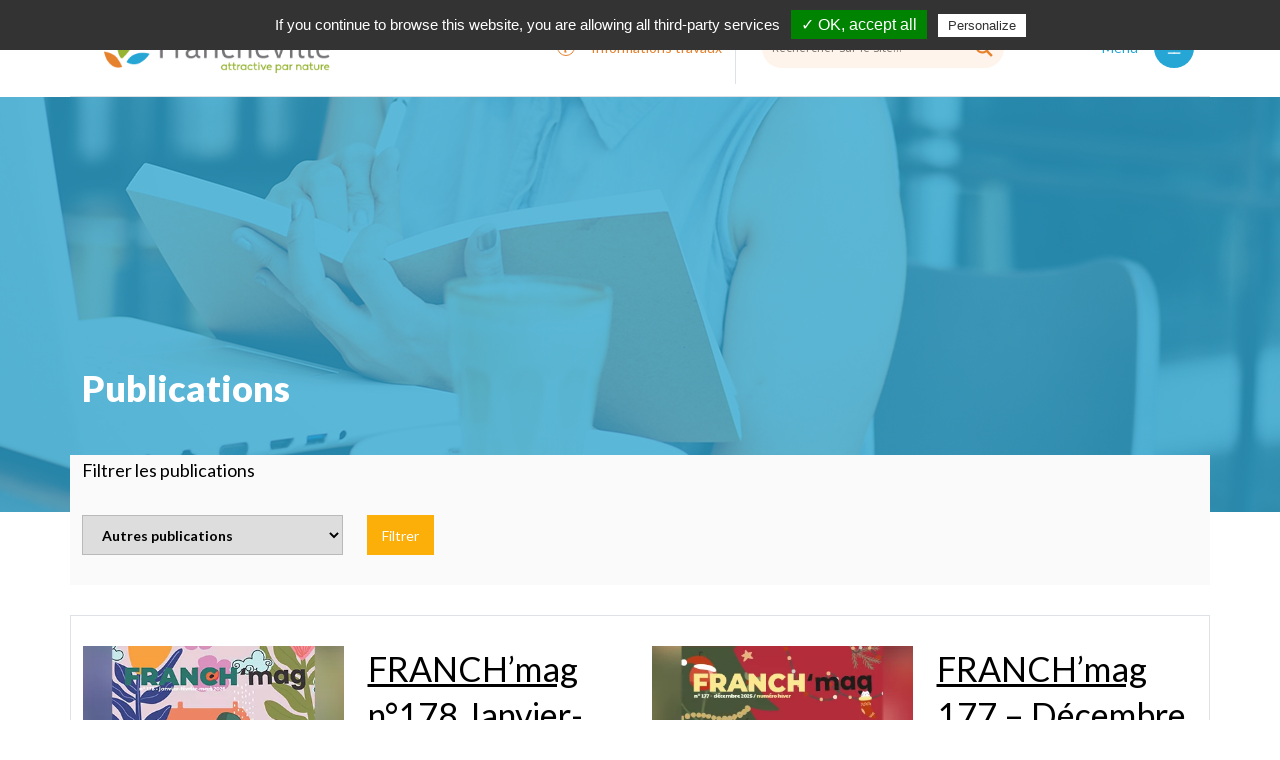

--- FILE ---
content_type: text/html; charset=UTF-8
request_url: http://www.mairie-francheville69.fr/publication/
body_size: 34116
content:
<!DOCTYPE html>
<html lang="fr-FR" xmlns:fb="https://www.facebook.com/2008/fbml" xmlns:addthis="https://www.addthis.com/help/api-spec"  class="no-js">
<head>
	<meta charset="UTF-8">
	<meta name="description" content="Découvrez le site officiel de la Mairie de Francheville (Rhône) pour accéder aux services municipaux, effectuer vos démarches en ligne, et vous informer sur l'actualité locale, les événements culturels, les infrastructures sportives, ainsi que les initiatives environnementales de votre commune.">
	<meta name="viewport" content="width=device-width, initial-scale=1">
	<link rel="profile" href="https://gmpg.org/xfn/11">
		
    <link rel="preconnect" href="https://fonts.googleapis.com">
	<link rel="preconnect" href="https://fonts.gstatic.com" crossorigin>
	<link href="https://fonts.googleapis.com/css2?family=Lato:wght@400;500;600;700;800;900&display=swap" rel="stylesheet">
   		<style>li#menu-item-265,li#menu-item-208, li#menu-item-875  {display:none;}li#menu-item-276{display:block;}</style>
    	 <script type="text/javascript" src="/tarteaucitron/tarteaucitron.js"></script>
    <script type="text/javascript">
        tarteaucitron.init({
        "privacyUrl": "", /* Privacy policy url */

        "hashtag": "#tarteaucitron", /* Open the panel with this hashtag */
        "cookieName": "tartaucitron", /* Cookie name */

        "orientation": "top", /* Banner position (top - bottom) */
        "showAlertSmall": true, /* Show the small banner on bottom right */
        "cookieslist": true, /* Show the cookie list */

        "adblocker": false, /* Show a Warning if an adblocker is detected */
        "AcceptAllCta" : true, /* Show the accept all button when highPrivacy on */
        "highPrivacy": false, /* Disable auto consent */
        "handleBrowserDNTRequest": false, /* If Do Not Track == 1, accept all */
    
        "removeCredit": false, /* Remove credit link */
        "moreInfoLink": true, /* Show more info link */

        //"cookieDomain": ".my-multisite-domaine.fr" /* Shared cookie for subdomain */
        });
        </script>
	<title>Publications &#8211; Mairie de Francheville</title>
<meta name='robots' content='max-image-preview:large' />
<link rel='dns-prefetch' href='//cdnjs.cloudflare.com' />
<link rel='dns-prefetch' href='//s7.addthis.com' />
<link rel="alternate" type="application/rss+xml" title="Mairie de Francheville &raquo; Flux pour Publications" href="https://www.mairie-francheville69.fr/publication/feed/" />
<style id='wp-img-auto-sizes-contain-inline-css' type='text/css'>
img:is([sizes=auto i],[sizes^="auto," i]){contain-intrinsic-size:3000px 1500px}
/*# sourceURL=wp-img-auto-sizes-contain-inline-css */
</style>
<style id='wp-block-library-inline-css' type='text/css'>
:root{--wp-block-synced-color:#7a00df;--wp-block-synced-color--rgb:122,0,223;--wp-bound-block-color:var(--wp-block-synced-color);--wp-editor-canvas-background:#ddd;--wp-admin-theme-color:#007cba;--wp-admin-theme-color--rgb:0,124,186;--wp-admin-theme-color-darker-10:#006ba1;--wp-admin-theme-color-darker-10--rgb:0,107,160.5;--wp-admin-theme-color-darker-20:#005a87;--wp-admin-theme-color-darker-20--rgb:0,90,135;--wp-admin-border-width-focus:2px}@media (min-resolution:192dpi){:root{--wp-admin-border-width-focus:1.5px}}.wp-element-button{cursor:pointer}:root .has-very-light-gray-background-color{background-color:#eee}:root .has-very-dark-gray-background-color{background-color:#313131}:root .has-very-light-gray-color{color:#eee}:root .has-very-dark-gray-color{color:#313131}:root .has-vivid-green-cyan-to-vivid-cyan-blue-gradient-background{background:linear-gradient(135deg,#00d084,#0693e3)}:root .has-purple-crush-gradient-background{background:linear-gradient(135deg,#34e2e4,#4721fb 50%,#ab1dfe)}:root .has-hazy-dawn-gradient-background{background:linear-gradient(135deg,#faaca8,#dad0ec)}:root .has-subdued-olive-gradient-background{background:linear-gradient(135deg,#fafae1,#67a671)}:root .has-atomic-cream-gradient-background{background:linear-gradient(135deg,#fdd79a,#004a59)}:root .has-nightshade-gradient-background{background:linear-gradient(135deg,#330968,#31cdcf)}:root .has-midnight-gradient-background{background:linear-gradient(135deg,#020381,#2874fc)}:root{--wp--preset--font-size--normal:16px;--wp--preset--font-size--huge:42px}.has-regular-font-size{font-size:1em}.has-larger-font-size{font-size:2.625em}.has-normal-font-size{font-size:var(--wp--preset--font-size--normal)}.has-huge-font-size{font-size:var(--wp--preset--font-size--huge)}.has-text-align-center{text-align:center}.has-text-align-left{text-align:left}.has-text-align-right{text-align:right}.has-fit-text{white-space:nowrap!important}#end-resizable-editor-section{display:none}.aligncenter{clear:both}.items-justified-left{justify-content:flex-start}.items-justified-center{justify-content:center}.items-justified-right{justify-content:flex-end}.items-justified-space-between{justify-content:space-between}.screen-reader-text{border:0;clip-path:inset(50%);height:1px;margin:-1px;overflow:hidden;padding:0;position:absolute;width:1px;word-wrap:normal!important}.screen-reader-text:focus{background-color:#ddd;clip-path:none;color:#444;display:block;font-size:1em;height:auto;left:5px;line-height:normal;padding:15px 23px 14px;text-decoration:none;top:5px;width:auto;z-index:100000}html :where(.has-border-color){border-style:solid}html :where([style*=border-top-color]){border-top-style:solid}html :where([style*=border-right-color]){border-right-style:solid}html :where([style*=border-bottom-color]){border-bottom-style:solid}html :where([style*=border-left-color]){border-left-style:solid}html :where([style*=border-width]){border-style:solid}html :where([style*=border-top-width]){border-top-style:solid}html :where([style*=border-right-width]){border-right-style:solid}html :where([style*=border-bottom-width]){border-bottom-style:solid}html :where([style*=border-left-width]){border-left-style:solid}html :where(img[class*=wp-image-]){height:auto;max-width:100%}:where(figure){margin:0 0 1em}html :where(.is-position-sticky){--wp-admin--admin-bar--position-offset:var(--wp-admin--admin-bar--height,0px)}@media screen and (max-width:600px){html :where(.is-position-sticky){--wp-admin--admin-bar--position-offset:0px}}

/*# sourceURL=wp-block-library-inline-css */
</style><style id='global-styles-inline-css' type='text/css'>
:root{--wp--preset--aspect-ratio--square: 1;--wp--preset--aspect-ratio--4-3: 4/3;--wp--preset--aspect-ratio--3-4: 3/4;--wp--preset--aspect-ratio--3-2: 3/2;--wp--preset--aspect-ratio--2-3: 2/3;--wp--preset--aspect-ratio--16-9: 16/9;--wp--preset--aspect-ratio--9-16: 9/16;--wp--preset--color--black: #000000;--wp--preset--color--cyan-bluish-gray: #abb8c3;--wp--preset--color--white: #ffffff;--wp--preset--color--pale-pink: #f78da7;--wp--preset--color--vivid-red: #cf2e2e;--wp--preset--color--luminous-vivid-orange: #ff6900;--wp--preset--color--luminous-vivid-amber: #fcb900;--wp--preset--color--light-green-cyan: #7bdcb5;--wp--preset--color--vivid-green-cyan: #00d084;--wp--preset--color--pale-cyan-blue: #8ed1fc;--wp--preset--color--vivid-cyan-blue: #0693e3;--wp--preset--color--vivid-purple: #9b51e0;--wp--preset--gradient--vivid-cyan-blue-to-vivid-purple: linear-gradient(135deg,rgb(6,147,227) 0%,rgb(155,81,224) 100%);--wp--preset--gradient--light-green-cyan-to-vivid-green-cyan: linear-gradient(135deg,rgb(122,220,180) 0%,rgb(0,208,130) 100%);--wp--preset--gradient--luminous-vivid-amber-to-luminous-vivid-orange: linear-gradient(135deg,rgb(252,185,0) 0%,rgb(255,105,0) 100%);--wp--preset--gradient--luminous-vivid-orange-to-vivid-red: linear-gradient(135deg,rgb(255,105,0) 0%,rgb(207,46,46) 100%);--wp--preset--gradient--very-light-gray-to-cyan-bluish-gray: linear-gradient(135deg,rgb(238,238,238) 0%,rgb(169,184,195) 100%);--wp--preset--gradient--cool-to-warm-spectrum: linear-gradient(135deg,rgb(74,234,220) 0%,rgb(151,120,209) 20%,rgb(207,42,186) 40%,rgb(238,44,130) 60%,rgb(251,105,98) 80%,rgb(254,248,76) 100%);--wp--preset--gradient--blush-light-purple: linear-gradient(135deg,rgb(255,206,236) 0%,rgb(152,150,240) 100%);--wp--preset--gradient--blush-bordeaux: linear-gradient(135deg,rgb(254,205,165) 0%,rgb(254,45,45) 50%,rgb(107,0,62) 100%);--wp--preset--gradient--luminous-dusk: linear-gradient(135deg,rgb(255,203,112) 0%,rgb(199,81,192) 50%,rgb(65,88,208) 100%);--wp--preset--gradient--pale-ocean: linear-gradient(135deg,rgb(255,245,203) 0%,rgb(182,227,212) 50%,rgb(51,167,181) 100%);--wp--preset--gradient--electric-grass: linear-gradient(135deg,rgb(202,248,128) 0%,rgb(113,206,126) 100%);--wp--preset--gradient--midnight: linear-gradient(135deg,rgb(2,3,129) 0%,rgb(40,116,252) 100%);--wp--preset--font-size--small: 13px;--wp--preset--font-size--medium: 20px;--wp--preset--font-size--large: 36px;--wp--preset--font-size--x-large: 42px;--wp--preset--spacing--20: 0.44rem;--wp--preset--spacing--30: 0.67rem;--wp--preset--spacing--40: 1rem;--wp--preset--spacing--50: 1.5rem;--wp--preset--spacing--60: 2.25rem;--wp--preset--spacing--70: 3.38rem;--wp--preset--spacing--80: 5.06rem;--wp--preset--shadow--natural: 6px 6px 9px rgba(0, 0, 0, 0.2);--wp--preset--shadow--deep: 12px 12px 50px rgba(0, 0, 0, 0.4);--wp--preset--shadow--sharp: 6px 6px 0px rgba(0, 0, 0, 0.2);--wp--preset--shadow--outlined: 6px 6px 0px -3px rgb(255, 255, 255), 6px 6px rgb(0, 0, 0);--wp--preset--shadow--crisp: 6px 6px 0px rgb(0, 0, 0);}:where(.is-layout-flex){gap: 0.5em;}:where(.is-layout-grid){gap: 0.5em;}body .is-layout-flex{display: flex;}.is-layout-flex{flex-wrap: wrap;align-items: center;}.is-layout-flex > :is(*, div){margin: 0;}body .is-layout-grid{display: grid;}.is-layout-grid > :is(*, div){margin: 0;}:where(.wp-block-columns.is-layout-flex){gap: 2em;}:where(.wp-block-columns.is-layout-grid){gap: 2em;}:where(.wp-block-post-template.is-layout-flex){gap: 1.25em;}:where(.wp-block-post-template.is-layout-grid){gap: 1.25em;}.has-black-color{color: var(--wp--preset--color--black) !important;}.has-cyan-bluish-gray-color{color: var(--wp--preset--color--cyan-bluish-gray) !important;}.has-white-color{color: var(--wp--preset--color--white) !important;}.has-pale-pink-color{color: var(--wp--preset--color--pale-pink) !important;}.has-vivid-red-color{color: var(--wp--preset--color--vivid-red) !important;}.has-luminous-vivid-orange-color{color: var(--wp--preset--color--luminous-vivid-orange) !important;}.has-luminous-vivid-amber-color{color: var(--wp--preset--color--luminous-vivid-amber) !important;}.has-light-green-cyan-color{color: var(--wp--preset--color--light-green-cyan) !important;}.has-vivid-green-cyan-color{color: var(--wp--preset--color--vivid-green-cyan) !important;}.has-pale-cyan-blue-color{color: var(--wp--preset--color--pale-cyan-blue) !important;}.has-vivid-cyan-blue-color{color: var(--wp--preset--color--vivid-cyan-blue) !important;}.has-vivid-purple-color{color: var(--wp--preset--color--vivid-purple) !important;}.has-black-background-color{background-color: var(--wp--preset--color--black) !important;}.has-cyan-bluish-gray-background-color{background-color: var(--wp--preset--color--cyan-bluish-gray) !important;}.has-white-background-color{background-color: var(--wp--preset--color--white) !important;}.has-pale-pink-background-color{background-color: var(--wp--preset--color--pale-pink) !important;}.has-vivid-red-background-color{background-color: var(--wp--preset--color--vivid-red) !important;}.has-luminous-vivid-orange-background-color{background-color: var(--wp--preset--color--luminous-vivid-orange) !important;}.has-luminous-vivid-amber-background-color{background-color: var(--wp--preset--color--luminous-vivid-amber) !important;}.has-light-green-cyan-background-color{background-color: var(--wp--preset--color--light-green-cyan) !important;}.has-vivid-green-cyan-background-color{background-color: var(--wp--preset--color--vivid-green-cyan) !important;}.has-pale-cyan-blue-background-color{background-color: var(--wp--preset--color--pale-cyan-blue) !important;}.has-vivid-cyan-blue-background-color{background-color: var(--wp--preset--color--vivid-cyan-blue) !important;}.has-vivid-purple-background-color{background-color: var(--wp--preset--color--vivid-purple) !important;}.has-black-border-color{border-color: var(--wp--preset--color--black) !important;}.has-cyan-bluish-gray-border-color{border-color: var(--wp--preset--color--cyan-bluish-gray) !important;}.has-white-border-color{border-color: var(--wp--preset--color--white) !important;}.has-pale-pink-border-color{border-color: var(--wp--preset--color--pale-pink) !important;}.has-vivid-red-border-color{border-color: var(--wp--preset--color--vivid-red) !important;}.has-luminous-vivid-orange-border-color{border-color: var(--wp--preset--color--luminous-vivid-orange) !important;}.has-luminous-vivid-amber-border-color{border-color: var(--wp--preset--color--luminous-vivid-amber) !important;}.has-light-green-cyan-border-color{border-color: var(--wp--preset--color--light-green-cyan) !important;}.has-vivid-green-cyan-border-color{border-color: var(--wp--preset--color--vivid-green-cyan) !important;}.has-pale-cyan-blue-border-color{border-color: var(--wp--preset--color--pale-cyan-blue) !important;}.has-vivid-cyan-blue-border-color{border-color: var(--wp--preset--color--vivid-cyan-blue) !important;}.has-vivid-purple-border-color{border-color: var(--wp--preset--color--vivid-purple) !important;}.has-vivid-cyan-blue-to-vivid-purple-gradient-background{background: var(--wp--preset--gradient--vivid-cyan-blue-to-vivid-purple) !important;}.has-light-green-cyan-to-vivid-green-cyan-gradient-background{background: var(--wp--preset--gradient--light-green-cyan-to-vivid-green-cyan) !important;}.has-luminous-vivid-amber-to-luminous-vivid-orange-gradient-background{background: var(--wp--preset--gradient--luminous-vivid-amber-to-luminous-vivid-orange) !important;}.has-luminous-vivid-orange-to-vivid-red-gradient-background{background: var(--wp--preset--gradient--luminous-vivid-orange-to-vivid-red) !important;}.has-very-light-gray-to-cyan-bluish-gray-gradient-background{background: var(--wp--preset--gradient--very-light-gray-to-cyan-bluish-gray) !important;}.has-cool-to-warm-spectrum-gradient-background{background: var(--wp--preset--gradient--cool-to-warm-spectrum) !important;}.has-blush-light-purple-gradient-background{background: var(--wp--preset--gradient--blush-light-purple) !important;}.has-blush-bordeaux-gradient-background{background: var(--wp--preset--gradient--blush-bordeaux) !important;}.has-luminous-dusk-gradient-background{background: var(--wp--preset--gradient--luminous-dusk) !important;}.has-pale-ocean-gradient-background{background: var(--wp--preset--gradient--pale-ocean) !important;}.has-electric-grass-gradient-background{background: var(--wp--preset--gradient--electric-grass) !important;}.has-midnight-gradient-background{background: var(--wp--preset--gradient--midnight) !important;}.has-small-font-size{font-size: var(--wp--preset--font-size--small) !important;}.has-medium-font-size{font-size: var(--wp--preset--font-size--medium) !important;}.has-large-font-size{font-size: var(--wp--preset--font-size--large) !important;}.has-x-large-font-size{font-size: var(--wp--preset--font-size--x-large) !important;}
/*# sourceURL=global-styles-inline-css */
</style>

<style id='classic-theme-styles-inline-css' type='text/css'>
/*! This file is auto-generated */
.wp-block-button__link{color:#fff;background-color:#32373c;border-radius:9999px;box-shadow:none;text-decoration:none;padding:calc(.667em + 2px) calc(1.333em + 2px);font-size:1.125em}.wp-block-file__button{background:#32373c;color:#fff;text-decoration:none}
/*# sourceURL=/wp-includes/css/classic-themes.min.css */
</style>
<link rel='stylesheet' id='wpo_min-header-0-css' href='https://www.mairie-francheville69.fr/wp-content/cache/wpo-minify/1768821469/assets/wpo-minify-header-36514eba.min.css' type='text/css' media='all' />
<link rel='stylesheet' id='jo-owl-css-css' href='https://cdnjs.cloudflare.com/ajax/libs/OwlCarousel2/2.3.4/assets/owl.carousel.min.css' type='text/css' media='all' />
<link rel='stylesheet' id='wpo_min-header-2-css' href='https://www.mairie-francheville69.fr/wp-content/cache/wpo-minify/1768821469/assets/wpo-minify-header-afcd3983.min.css' type='text/css' media='all' />
<script type="text/javascript" id="wpo_min-header-0-js-extra">
/* <![CDATA[ */
var sibErrMsg = {"invalidMail":"Veuillez entrer une adresse e-mail valide.","requiredField":"Veuillez compl\u00e9ter les champs obligatoires.","invalidDateFormat":"Veuillez entrer une date valide.","invalidSMSFormat":"Veuillez entrer une num\u00e9ro de t\u00e9l\u00e9phone valide."};
var ajax_sib_front_object = {"ajax_url":"https://www.mairie-francheville69.fr/wp-admin/admin-ajax.php","ajax_nonce":"ee069d44a4","flag_url":"https://www.mairie-francheville69.fr/wp-content/plugins/mailin/img/flags/"};
//# sourceURL=wpo_min-header-0-js-extra
/* ]]> */
</script>
<script type="text/javascript" src="https://www.mairie-francheville69.fr/wp-content/cache/wpo-minify/1768821469/assets/wpo-minify-header-cf7230fe.min.js" id="wpo_min-header-0-js"></script>
<link rel="https://api.w.org/" href="https://www.mairie-francheville69.fr/wp-json/" /><link rel="EditURI" type="application/rsd+xml" title="RSD" href="https://www.mairie-francheville69.fr/xmlrpc.php?rsd" />

<style type="text/css"><!--
--></style><style>.log_forms { width: 98%; padding: 5px; border: 1px solid #CCC; margin: 2px; box-sizing:border-box; } .log-form-group{ margin: 0px; width: 100%; padding:5px; } .log_forms input[type=text], input[type=password] { width: 100%; padding: 7px 0 7px 4px !important; border: 1px solid #E3E3E3; margin:0px !important; } .log_forms input[type=submit] { width: 100%; padding: 7px; border: 1px solid #7ac9b7; } .log_forms input[type=text]:focus, input[type=password]:focus { border-color: #4697e4; } .lw-error{ color:#ff0000; } input.lw-error{ border:1px solid #ff0000 !important; }</style><script>document.documentElement.className += " js";</script>
				<link rel="preconnect" href="https://fonts.gstatic.com" crossorigin />
				<link rel="preload" as="style" href="//fonts.googleapis.com/css?family=Open+Sans&display=swap" />
								<link rel="stylesheet" href="//fonts.googleapis.com/css?family=Open+Sans&display=swap" media="all" />
				      <meta name="onesignal" content="wordpress-plugin"/>
            <script>

      window.OneSignalDeferred = window.OneSignalDeferred || [];

      OneSignalDeferred.push(function(OneSignal) {
        var oneSignal_options = {};
        window._oneSignalInitOptions = oneSignal_options;

        oneSignal_options['serviceWorkerParam'] = { scope: '/wp-content/plugins/onesignal-free-web-push-notifications/sdk_files/push/onesignal/' };
oneSignal_options['serviceWorkerPath'] = 'OneSignalSDKWorker.js';

        OneSignal.Notifications.setDefaultUrl("https://www.mairie-francheville69.fr");

        oneSignal_options['wordpress'] = true;
oneSignal_options['appId'] = '31132a24-6834-4c11-8c81-b8ad2acf77e8';
oneSignal_options['allowLocalhostAsSecureOrigin'] = true;
oneSignal_options['welcomeNotification'] = { };
oneSignal_options['welcomeNotification']['title'] = "";
oneSignal_options['welcomeNotification']['message'] = "Merci !";
oneSignal_options['path'] = "https://www.mairie-francheville69.fr/wp-content/plugins/onesignal-free-web-push-notifications/sdk_files/";
oneSignal_options['safari_web_id'] = "web.onesignal.auto.13a94bce-1224-4d5f-912e-16820eddb8b3";
oneSignal_options['promptOptions'] = { };
oneSignal_options['promptOptions']['actionMessage'] = "Nous voulons vous envoyer des notifications. Vous pourrez vous désinscrire a tout moment.";
oneSignal_options['promptOptions']['exampleNotificationTitleDesktop'] = "Ceci est un exemple de notification";
oneSignal_options['promptOptions']['exampleNotificationMessageDesktop'] = "Cette notification apparaitra sur votre bureau";
oneSignal_options['promptOptions']['exampleNotificationTitleMobile'] = "Exemple de notification";
oneSignal_options['promptOptions']['exampleNotificationMessageMobile'] = "Cette notification apparaitra sur votre appareil";
oneSignal_options['promptOptions']['exampleNotificationCaption'] = "Vous pouvez vous désinscrire à tout moment.";
oneSignal_options['promptOptions']['acceptButtonText'] = "Autoriser";
oneSignal_options['promptOptions']['cancelButtonText'] = "Non merci";
oneSignal_options['promptOptions']['autoAcceptTitle'] = "Cliquez pour autoriser";
oneSignal_options['notifyButton'] = { };
oneSignal_options['notifyButton']['enable'] = true;
oneSignal_options['notifyButton']['position'] = 'bottom-right';
oneSignal_options['notifyButton']['theme'] = 'default';
oneSignal_options['notifyButton']['size'] = 'medium';
oneSignal_options['notifyButton']['showCredit'] = false;
oneSignal_options['notifyButton']['text'] = {};
oneSignal_options['notifyButton']['text']['tip.state.unsubscribed'] = 'Souscrire aux notifications';
oneSignal_options['notifyButton']['text']['tip.state.subscribed'] = 'Vous avez souscrit aux notifications';
oneSignal_options['notifyButton']['text']['tip.state.blocked'] = 'Vous avez bloqué les notifications';
oneSignal_options['notifyButton']['text']['message.action.subscribed'] = 'Merci';
oneSignal_options['notifyButton']['text']['message.action.resubscribed'] = 'Vous avez souscrit aux notifications';
oneSignal_options['notifyButton']['text']['message.action.unsubscribed'] = 'Vous ne recevrez plus les notifications';
oneSignal_options['notifyButton']['text']['dialog.main.title'] = 'paramétrer les notifications';
oneSignal_options['notifyButton']['text']['dialog.main.button.subscribe'] = 'Recevoir';
oneSignal_options['notifyButton']['text']['dialog.main.button.unsubscribe'] = 'Ne plus recevoir';
oneSignal_options['notifyButton']['text']['dialog.blocked.title'] = 'Débloquer les notifications';
oneSignal_options['notifyButton']['text']['dialog.blocked.message'] = 'Suivez ces instructions pour recevoir les notifications';
              OneSignal.init(window._oneSignalInitOptions);
                    });

      function documentInitOneSignal() {
        var oneSignal_elements = document.getElementsByClassName("OneSignal-prompt");

        var oneSignalLinkClickHandler = function(event) { OneSignal.Notifications.requestPermission(); event.preventDefault(); };        for(var i = 0; i < oneSignal_elements.length; i++)
          oneSignal_elements[i].addEventListener('click', oneSignalLinkClickHandler, false);
      }

      if (document.readyState === 'complete') {
           documentInitOneSignal();
      }
      else {
           window.addEventListener("load", function(event){
               documentInitOneSignal();
          });
      }
    </script>
<link rel="icon" href="https://www.mairie-francheville69.fr/wp-content/uploads/2017/09/favicon-80x80.png" sizes="32x32" />
<link rel="icon" href="https://www.mairie-francheville69.fr/wp-content/uploads/2017/09/favicon-220x220.png" sizes="192x192" />
<link rel="apple-touch-icon" href="https://www.mairie-francheville69.fr/wp-content/uploads/2017/09/favicon-220x220.png" />
<meta name="msapplication-TileImage" content="https://www.mairie-francheville69.fr/wp-content/uploads/2017/09/favicon-300x300.png" />
	<script>
		(function($) {
			$(function() {
				FWP.auto_refresh = false;
			});
		})(jQuery);
    </script>
		<style type="text/css" id="wp-custom-css">
			ul#menu-menu-principal li { list-style:none !important}		</style>
		</head>

<body data-rsssl=1 class="archive post-type-archive post-type-archive-publication wp-custom-logo wp-theme-francheville metaslider-plugin">
	


	<header>
		<div class="container border-bottom">
			<div class="row align-items-center justify-content-between">
				<div class="col-lg-5 col-8 order-lg-1 order-2 logo">
					<a href="https://www.mairie-francheville69.fr">
						<svg xmlns="http://www.w3.org/2000/svg" xmlns:xlink="http://www.w3.org/1999/xlink" width="285" height="96" viewBox="0 0 285 96" fill="none">
							<rect width="285" height="96" fill="url(#pattern0)"/>
							<defs>
							<pattern id="pattern0" patternContentUnits="objectBoundingBox" width="1" height="1">
							<use xlink:href="#image0_291_1053" transform="translate(0 -0.00121753) scale(0.0025974 0.00771104)"/>
							</pattern>
							<image id="image0_291_1053" width="385" height="130" xlink:href="[data-uri]"/>
							</defs>
							</svg>
					</a> 
				</div>	
				<div class="col-lg-2 orange d-flex ft-14 order-lg-2 d-lg-flex d-none">
										<div id="info_icon" class="border-orange rounded-circle w-18px h-18px me-3" style="background-image: URL('https://www.mairie-francheville69.fr/wp-content/uploads/2022/07/Vector-3.png');"></div>	
											<a class="text-decoration-none" href="https://www.mairie-francheville69.fr/articles/travaux/" target="_self">Informations travaux</a>
										
				</div>
				<div class="col-lg-3 col-2 d-flex border-start align-items-center justify-content-between order-lg-3 order-1 p-lg-3 p-0">
					<div class="d-lg-none bg-orange h-70px w-70px d-flex align-items-center justify-content-center pointer" id="search">
						<svg xmlns="http://www.w3.org/2000/svg" width="19" height="19" viewBox="0 0 19 19" fill="none">
							<path d="M17.71 16.29L14.31 12.9C15.407 11.5025 16.0022 9.77666 16 8C16 6.41775 15.5308 4.87103 14.6518 3.55544C13.7727 2.23985 12.5233 1.21447 11.0615 0.608967C9.59966 0.00346625 7.99113 -0.15496 6.43928 0.153721C4.88743 0.462403 3.46197 1.22433 2.34315 2.34315C1.22433 3.46197 0.462403 4.88743 0.153721 6.43928C-0.15496 7.99113 0.00346625 9.59966 0.608967 11.0615C1.21447 12.5233 2.23985 13.7727 3.55544 14.6518C4.87103 15.5308 6.41775 16 8 16C9.77666 16.0022 11.5025 15.407 12.9 14.31L16.29 17.71C16.383 17.8037 16.4936 17.8781 16.6154 17.9289C16.7373 17.9797 16.868 18.0058 17 18.0058C17.132 18.0058 17.2627 17.9797 17.3846 17.9289C17.5064 17.8781 17.617 17.8037 17.71 17.71C17.8037 17.617 17.8781 17.5064 17.9289 17.3846C17.9797 17.2627 18.0058 17.132 18.0058 17C18.0058 16.868 17.9797 16.7373 17.9289 16.6154C17.8781 16.4936 17.8037 16.383 17.71 16.29ZM2 8C2 6.81332 2.3519 5.65328 3.01119 4.66658C3.67047 3.67989 4.60755 2.91085 5.7039 2.45673C6.80026 2.0026 8.00666 1.88378 9.17055 2.11529C10.3344 2.3468 11.4035 2.91825 12.2426 3.75736C13.0818 4.59648 13.6532 5.66558 13.8847 6.82946C14.1162 7.99335 13.9974 9.19975 13.5433 10.2961C13.0892 11.3925 12.3201 12.3295 11.3334 12.9888C10.3467 13.6481 9.18669 14 8 14C6.4087 14 4.88258 13.3679 3.75736 12.2426C2.63214 11.1174 2 9.5913 2 8Z" fill="white"/>
						</svg>
					</div>

					<div class="asl_w_container asl_w_container_1" data-id="1" data-instance="1">
	<div id='ajaxsearchlite1'
		data-id="1"
		data-instance="1"
		class="asl_w asl_m asl_m_1 asl_m_1_1">
		<div class="probox">

	
	<div class='prosettings' style='display:none;' data-opened=0>
				<div class='innericon'>
			<svg version="1.1" xmlns="http://www.w3.org/2000/svg" xmlns:xlink="http://www.w3.org/1999/xlink" x="0px" y="0px" width="22" height="22" viewBox="0 0 512 512" enable-background="new 0 0 512 512" xml:space="preserve">
					<polygon transform = "rotate(90 256 256)" points="142.332,104.886 197.48,50 402.5,256 197.48,462 142.332,407.113 292.727,256 "/>
				</svg>
		</div>
	</div>

	
	
	<div class='proinput'>
		<form role="search" action='#' autocomplete="off"
				aria-label="Search form">
			<input aria-label="Search input"
					type='search' class='orig'
					tabindex="0"
					name='phrase'
					placeholder='Rechercher sur le site...'
					value=''
					autocomplete="off"/>
			<input aria-label="Search autocomplete input"
					type='text'
					class='autocomplete'
					tabindex="-1"
					name='phrase'
					value=''
					autocomplete="off" disabled/>
			<input type='submit' value="Start search" style='width:0; height: 0; visibility: hidden;'>
		</form>
	</div>

	
	
	<button class='promagnifier' tabindex="0" aria-label="Search magnifier button">
				<span class='innericon' style="display:block;">
			<svg version="1.1" xmlns="http://www.w3.org/2000/svg" xmlns:xlink="http://www.w3.org/1999/xlink" x="0px" y="0px" width="22" height="22" viewBox="0 0 512 512" enable-background="new 0 0 512 512" xml:space="preserve">
					<path d="M460.355,421.59L353.844,315.078c20.041-27.553,31.885-61.437,31.885-98.037
						C385.729,124.934,310.793,50,218.686,50C126.58,50,51.645,124.934,51.645,217.041c0,92.106,74.936,167.041,167.041,167.041
						c34.912,0,67.352-10.773,94.184-29.158L419.945,462L460.355,421.59z M100.631,217.041c0-65.096,52.959-118.056,118.055-118.056
						c65.098,0,118.057,52.959,118.057,118.056c0,65.096-52.959,118.056-118.057,118.056C153.59,335.097,100.631,282.137,100.631,217.041
						z"/>
				</svg>
		</span>
	</button>

	
	
	<div class='proloading'>

		<div class="asl_loader"><div class="asl_loader-inner asl_simple-circle"></div></div>

			</div>

	
	
</div>	</div>
	<div class='asl_data_container' style="display:none !important;">
		<div class="asl_init_data wpdreams_asl_data_ct"
	style="display:none !important;"
	id="asl_init_id_1"
	data-asl-id="1"
	data-asl-instance="1"
	data-settings="{&quot;homeurl&quot;:&quot;https:\/\/www.mairie-francheville69.fr\/&quot;,&quot;resultstype&quot;:&quot;vertical&quot;,&quot;resultsposition&quot;:&quot;hover&quot;,&quot;itemscount&quot;:4,&quot;charcount&quot;:0,&quot;highlight&quot;:false,&quot;highlightWholewords&quot;:true,&quot;singleHighlight&quot;:false,&quot;scrollToResults&quot;:{&quot;enabled&quot;:false,&quot;offset&quot;:0},&quot;resultareaclickable&quot;:1,&quot;autocomplete&quot;:{&quot;enabled&quot;:false,&quot;lang&quot;:&quot;en&quot;,&quot;trigger_charcount&quot;:0},&quot;mobile&quot;:{&quot;menu_selector&quot;:&quot;#menu-toggle&quot;},&quot;trigger&quot;:{&quot;click&quot;:&quot;results_page&quot;,&quot;click_location&quot;:&quot;same&quot;,&quot;update_href&quot;:false,&quot;return&quot;:&quot;results_page&quot;,&quot;return_location&quot;:&quot;same&quot;,&quot;facet&quot;:true,&quot;type&quot;:true,&quot;redirect_url&quot;:&quot;\/?s={phrase}&quot;,&quot;delay&quot;:300},&quot;animations&quot;:{&quot;pc&quot;:{&quot;settings&quot;:{&quot;anim&quot;:&quot;fadedrop&quot;,&quot;dur&quot;:300},&quot;results&quot;:{&quot;anim&quot;:&quot;fadedrop&quot;,&quot;dur&quot;:300},&quot;items&quot;:&quot;voidanim&quot;},&quot;mob&quot;:{&quot;settings&quot;:{&quot;anim&quot;:&quot;fadedrop&quot;,&quot;dur&quot;:300},&quot;results&quot;:{&quot;anim&quot;:&quot;fadedrop&quot;,&quot;dur&quot;:300},&quot;items&quot;:&quot;voidanim&quot;}},&quot;autop&quot;:{&quot;state&quot;:true,&quot;phrase&quot;:&quot;&quot;,&quot;count&quot;:&quot;1&quot;},&quot;resPage&quot;:{&quot;useAjax&quot;:false,&quot;selector&quot;:&quot;#main&quot;,&quot;trigger_type&quot;:true,&quot;trigger_facet&quot;:true,&quot;trigger_magnifier&quot;:false,&quot;trigger_return&quot;:false},&quot;resultsSnapTo&quot;:&quot;left&quot;,&quot;results&quot;:{&quot;width&quot;:&quot;auto&quot;,&quot;width_tablet&quot;:&quot;auto&quot;,&quot;width_phone&quot;:&quot;auto&quot;},&quot;settingsimagepos&quot;:&quot;right&quot;,&quot;closeOnDocClick&quot;:false,&quot;overridewpdefault&quot;:false,&quot;override_method&quot;:&quot;post&quot;}"></div>
	<div id="asl_hidden_data">
		<svg style="position:absolute" height="0" width="0">
			<filter id="aslblur">
				<feGaussianBlur in="SourceGraphic" stdDeviation="4"/>
			</filter>
		</svg>
		<svg style="position:absolute" height="0" width="0">
			<filter id="no_aslblur"></filter>
		</svg>
	</div>
	</div>

	<div id='ajaxsearchliteres1'
	class='vertical wpdreams_asl_results asl_w asl_r asl_r_1 asl_r_1_1'>

	
	<div class="results">

		
		<div class="resdrg">
		</div>

		
	</div>

	
	
</div>

	<div id='__original__ajaxsearchlitesettings1'
		data-id="1"
		class="searchsettings wpdreams_asl_settings asl_w asl_s asl_s_1">
		<form name='options'
		aria-label="Search settings form"
		autocomplete = 'off'>

	
	
	<input type="hidden" name="filters_changed" style="display:none;" value="0">
	<input type="hidden" name="filters_initial" style="display:none;" value="1">

	<div class="asl_option_inner hiddend">
		<input type='hidden' name='qtranslate_lang' id='qtranslate_lang'
				value='0'/>
	</div>

	
	
	<fieldset class="asl_sett_scroll">
		<legend style="display: none;">Generic selectors</legend>
		<div class="asl_option" tabindex="0">
			<div class="asl_option_inner">
				<input type="checkbox" value="exact"
						aria-label="Exact matches only"
						name="asl_gen[]"  checked="checked"/>
				<div class="asl_option_checkbox"></div>
			</div>
			<div class="asl_option_label">
				Exact matches only			</div>
		</div>
		<div class="asl_option" tabindex="0">
			<div class="asl_option_inner">
				<input type="checkbox" value="title"
						aria-label="Search in title"
						name="asl_gen[]"  checked="checked"/>
				<div class="asl_option_checkbox"></div>
			</div>
			<div class="asl_option_label">
				Search in title			</div>
		</div>
		<div class="asl_option" tabindex="0">
			<div class="asl_option_inner">
				<input type="checkbox" value="content"
						aria-label="Search in content"
						name="asl_gen[]"  checked="checked"/>
				<div class="asl_option_checkbox"></div>
			</div>
			<div class="asl_option_label">
				Search in content			</div>
		</div>
		<div class="asl_option_inner hiddend">
			<input type="checkbox" value="excerpt"
					aria-label="Search in excerpt"
					name="asl_gen[]"  checked="checked"/>
			<div class="asl_option_checkbox"></div>
		</div>
	</fieldset>
	<fieldset class="asl_sett_scroll">
		<legend style="display: none;">Post Type Selectors</legend>
					<div class="asl_option" tabindex="0">
				<div class="asl_option_inner">
					<input type="checkbox" value="post"
							aria-label="Search in posts"
							name="customset[]" checked="checked"/>
					<div class="asl_option_checkbox"></div>
				</div>
				<div class="asl_option_label">
					Search in posts				</div>
			</div>
						<div class="asl_option" tabindex="0">
				<div class="asl_option_inner">
					<input type="checkbox" value="page"
							aria-label="Search in pages"
							name="customset[]" checked="checked"/>
					<div class="asl_option_checkbox"></div>
				</div>
				<div class="asl_option_label">
					Search in pages				</div>
			</div>
						<div class="asl_option" tabindex="0">
				<div class="asl_option_inner">
					<input type="checkbox" value="evenements"
							aria-label="evenements"
							name="customset[]" checked="checked"/>
					<div class="asl_option_checkbox"></div>
				</div>
				<div class="asl_option_label">
					evenements				</div>
			</div>
						<div class="asl_option" tabindex="0">
				<div class="asl_option_inner">
					<input type="checkbox" value="annuaire"
							aria-label="annuaire"
							name="customset[]" checked="checked"/>
					<div class="asl_option_checkbox"></div>
				</div>
				<div class="asl_option_label">
					annuaire				</div>
			</div>
						<div class="asl_option" tabindex="0">
				<div class="asl_option_inner">
					<input type="checkbox" value="articles"
							aria-label="articles"
							name="customset[]" checked="checked"/>
					<div class="asl_option_checkbox"></div>
				</div>
				<div class="asl_option_label">
					articles				</div>
			</div>
						<div class="asl_option_inner hiddend">
				<input type="checkbox" value="publication"
						aria-label="Hidden option, ignore please"
						name="customset[]" checked="checked"/>
			</div>
						<div class="asl_option_inner hiddend">
				<input type="checkbox" value="travaux"
						aria-label="Hidden option, ignore please"
						name="customset[]" checked="checked"/>
			</div>
				</fieldset>
	
		<fieldset>
							<legend>Filter by Categories</legend>
						<div class='categoryfilter asl_sett_scroll'>
									<div class="asl_option" tabindex="0">
						<div class="asl_option_inner">
							<input type="checkbox" value="15"
									aria-label="Actualités"
									name="categoryset[]" checked="checked"/>
							<div class="asl_option_checkbox"></div>
						</div>
						<div class="asl_option_label">
							Actualités						</div>
					</div>
										<div class="asl_option" tabindex="0">
						<div class="asl_option_inner">
							<input type="checkbox" value="821"
									aria-label="Association"
									name="categoryset[]" checked="checked"/>
							<div class="asl_option_checkbox"></div>
						</div>
						<div class="asl_option_label">
							Association						</div>
					</div>
										<div class="asl_option" tabindex="0">
						<div class="asl_option_inner">
							<input type="checkbox" value="134"
									aria-label="Cadre de vie"
									name="categoryset[]" checked="checked"/>
							<div class="asl_option_checkbox"></div>
						</div>
						<div class="asl_option_label">
							Cadre de vie						</div>
					</div>
										<div class="asl_option" tabindex="0">
						<div class="asl_option_inner">
							<input type="checkbox" value="74"
									aria-label="Citoyenneté"
									name="categoryset[]" checked="checked"/>
							<div class="asl_option_checkbox"></div>
						</div>
						<div class="asl_option_label">
							Citoyenneté						</div>
					</div>
										<div class="asl_option" tabindex="0">
						<div class="asl_option_inner">
							<input type="checkbox" value="340"
									aria-label="CME"
									name="categoryset[]" checked="checked"/>
							<div class="asl_option_checkbox"></div>
						</div>
						<div class="asl_option_label">
							CME						</div>
					</div>
										<div class="asl_option" tabindex="0">
						<div class="asl_option_inner">
							<input type="checkbox" value="333"
									aria-label="Concertation"
									name="categoryset[]" checked="checked"/>
							<div class="asl_option_checkbox"></div>
						</div>
						<div class="asl_option_label">
							Concertation						</div>
					</div>
										<div class="asl_option" tabindex="0">
						<div class="asl_option_inner">
							<input type="checkbox" value="1"
									aria-label="Culture"
									name="categoryset[]" checked="checked"/>
							<div class="asl_option_checkbox"></div>
						</div>
						<div class="asl_option_label">
							Culture						</div>
					</div>
										<div class="asl_option" tabindex="0">
						<div class="asl_option_inner">
							<input type="checkbox" value="749"
									aria-label="Culture"
									name="categoryset[]" checked="checked"/>
							<div class="asl_option_checkbox"></div>
						</div>
						<div class="asl_option_label">
							Culture						</div>
					</div>
										<div class="asl_option" tabindex="0">
						<div class="asl_option_inner">
							<input type="checkbox" value="691"
									aria-label="Développement durable"
									name="categoryset[]" checked="checked"/>
							<div class="asl_option_checkbox"></div>
						</div>
						<div class="asl_option_label">
							Développement durable						</div>
					</div>
										<div class="asl_option" tabindex="0">
						<div class="asl_option_inner">
							<input type="checkbox" value="315"
									aria-label="Développement économique"
									name="categoryset[]" checked="checked"/>
							<div class="asl_option_checkbox"></div>
						</div>
						<div class="asl_option_label">
							Développement économique						</div>
					</div>
										<div class="asl_option" tabindex="0">
						<div class="asl_option_inner">
							<input type="checkbox" value="409"
									aria-label="Emploi"
									name="categoryset[]" checked="checked"/>
							<div class="asl_option_checkbox"></div>
						</div>
						<div class="asl_option_label">
							Emploi						</div>
					</div>
										<div class="asl_option" tabindex="0">
						<div class="asl_option_inner">
							<input type="checkbox" value="80"
									aria-label="Environnement"
									name="categoryset[]" checked="checked"/>
							<div class="asl_option_checkbox"></div>
						</div>
						<div class="asl_option_label">
							Environnement						</div>
					</div>
										<div class="asl_option" tabindex="0">
						<div class="asl_option_inner">
							<input type="checkbox" value="95"
									aria-label="Équipements municipaux"
									name="categoryset[]" checked="checked"/>
							<div class="asl_option_checkbox"></div>
						</div>
						<div class="asl_option_label">
							Équipements municipaux						</div>
					</div>
										<div class="asl_option" tabindex="0">
						<div class="asl_option_inner">
							<input type="checkbox" value="320"
									aria-label="Fêtes de fin d&#039;année"
									name="categoryset[]" checked="checked"/>
							<div class="asl_option_checkbox"></div>
						</div>
						<div class="asl_option_label">
							Fêtes de fin d&#039;année						</div>
					</div>
										<div class="asl_option" tabindex="0">
						<div class="asl_option_inner">
							<input type="checkbox" value="498"
									aria-label="Infos Pratiques"
									name="categoryset[]" checked="checked"/>
							<div class="asl_option_checkbox"></div>
						</div>
						<div class="asl_option_label">
							Infos Pratiques						</div>
					</div>
										<div class="asl_option" tabindex="0">
						<div class="asl_option_inner">
							<input type="checkbox" value="4"
									aria-label="Jeunesse"
									name="categoryset[]" checked="checked"/>
							<div class="asl_option_checkbox"></div>
						</div>
						<div class="asl_option_label">
							Jeunesse						</div>
					</div>
										<div class="asl_option" tabindex="0">
						<div class="asl_option_inner">
							<input type="checkbox" value="312"
									aria-label="Jeunesse"
									name="categoryset[]" checked="checked"/>
							<div class="asl_option_checkbox"></div>
						</div>
						<div class="asl_option_label">
							Jeunesse						</div>
					</div>
										<div class="asl_option" tabindex="0">
						<div class="asl_option_inner">
							<input type="checkbox" value="344"
									aria-label="Juré d&#039;assises"
									name="categoryset[]" checked="checked"/>
							<div class="asl_option_checkbox"></div>
						</div>
						<div class="asl_option_label">
							Juré d&#039;assises						</div>
					</div>
										<div class="asl_option" tabindex="0">
						<div class="asl_option_inner">
							<input type="checkbox" value="3"
									aria-label="Mairie"
									name="categoryset[]" checked="checked"/>
							<div class="asl_option_checkbox"></div>
						</div>
						<div class="asl_option_label">
							Mairie						</div>
					</div>
										<div class="asl_option" tabindex="0">
						<div class="asl_option_inner">
							<input type="checkbox" value="298"
									aria-label="Marchés"
									name="categoryset[]" checked="checked"/>
							<div class="asl_option_checkbox"></div>
						</div>
						<div class="asl_option_label">
							Marchés						</div>
					</div>
										<div class="asl_option" tabindex="0">
						<div class="asl_option_inner">
							<input type="checkbox" value="673"
									aria-label="Patrimoine"
									name="categoryset[]" checked="checked"/>
							<div class="asl_option_checkbox"></div>
						</div>
						<div class="asl_option_label">
							Patrimoine						</div>
					</div>
										<div class="asl_option" tabindex="0">
						<div class="asl_option_inner">
							<input type="checkbox" value="77"
									aria-label="Petite enfance"
									name="categoryset[]" checked="checked"/>
							<div class="asl_option_checkbox"></div>
						</div>
						<div class="asl_option_label">
							Petite enfance						</div>
					</div>
										<div class="asl_option" tabindex="0">
						<div class="asl_option_inner">
							<input type="checkbox" value="338"
									aria-label="Plan Climat Energie"
									name="categoryset[]" checked="checked"/>
							<div class="asl_option_checkbox"></div>
						</div>
						<div class="asl_option_label">
							Plan Climat Energie						</div>
					</div>
										<div class="asl_option" tabindex="0">
						<div class="asl_option_inner">
							<input type="checkbox" value="759"
									aria-label="Présidentielles 2022"
									name="categoryset[]" checked="checked"/>
							<div class="asl_option_checkbox"></div>
						</div>
						<div class="asl_option_label">
							Présidentielles 2022						</div>
					</div>
										<div class="asl_option" tabindex="0">
						<div class="asl_option_inner">
							<input type="checkbox" value="644"
									aria-label="Réunion d&#039;information"
									name="categoryset[]" checked="checked"/>
							<div class="asl_option_checkbox"></div>
						</div>
						<div class="asl_option_label">
							Réunion d&#039;information						</div>
					</div>
										<div class="asl_option" tabindex="0">
						<div class="asl_option_inner">
							<input type="checkbox" value="699"
									aria-label="Santé"
									name="categoryset[]" checked="checked"/>
							<div class="asl_option_checkbox"></div>
						</div>
						<div class="asl_option_label">
							Santé						</div>
					</div>
										<div class="asl_option" tabindex="0">
						<div class="asl_option_inner">
							<input type="checkbox" value="656"
									aria-label="Sécurité"
									name="categoryset[]" checked="checked"/>
							<div class="asl_option_checkbox"></div>
						</div>
						<div class="asl_option_label">
							Sécurité						</div>
					</div>
										<div class="asl_option" tabindex="0">
						<div class="asl_option_inner">
							<input type="checkbox" value="306"
									aria-label="Seniors"
									name="categoryset[]" checked="checked"/>
							<div class="asl_option_checkbox"></div>
						</div>
						<div class="asl_option_label">
							Seniors						</div>
					</div>
										<div class="asl_option" tabindex="0">
						<div class="asl_option_inner">
							<input type="checkbox" value="300"
									aria-label="Sport"
									name="categoryset[]" checked="checked"/>
							<div class="asl_option_checkbox"></div>
						</div>
						<div class="asl_option_label">
							Sport						</div>
					</div>
										<div class="asl_option" tabindex="0">
						<div class="asl_option_inner">
							<input type="checkbox" value="429"
									aria-label="Transport"
									name="categoryset[]" checked="checked"/>
							<div class="asl_option_checkbox"></div>
						</div>
						<div class="asl_option_label">
							Transport						</div>
					</div>
										<div class="asl_option" tabindex="0">
						<div class="asl_option_inner">
							<input type="checkbox" value="347"
									aria-label="Travaux"
									name="categoryset[]" checked="checked"/>
							<div class="asl_option_checkbox"></div>
						</div>
						<div class="asl_option_label">
							Travaux						</div>
					</div>
										<div class="asl_option" tabindex="0">
						<div class="asl_option_inner">
							<input type="checkbox" value="339"
									aria-label="Urbanisme"
									name="categoryset[]" checked="checked"/>
							<div class="asl_option_checkbox"></div>
						</div>
						<div class="asl_option_label">
							Urbanisme						</div>
					</div>
										<div class="asl_option" tabindex="0">
						<div class="asl_option_inner">
							<input type="checkbox" value="88"
									aria-label="Vie municipale"
									name="categoryset[]" checked="checked"/>
							<div class="asl_option_checkbox"></div>
						</div>
						<div class="asl_option_label">
							Vie municipale						</div>
					</div>
										<div class="asl_option" tabindex="0">
						<div class="asl_option_inner">
							<input type="checkbox" value="299"
									aria-label="Vie quotidienne"
									name="categoryset[]" checked="checked"/>
							<div class="asl_option_checkbox"></div>
						</div>
						<div class="asl_option_label">
							Vie quotidienne						</div>
					</div>
										<div class="asl_option" tabindex="0">
						<div class="asl_option_inner">
							<input type="checkbox" value="316"
									aria-label="Yzeron"
									name="categoryset[]" checked="checked"/>
							<div class="asl_option_checkbox"></div>
						</div>
						<div class="asl_option_label">
							Yzeron						</div>
					</div>
					
			</div>
		</fieldset>
		</form>
	</div>
</div>

				</div>	
				
				<div class="col-lg-2 col-2 d-flex align-items-center justify-content-end order-lg-4 order-3 px-lg-3 px-0">	
					<nav id="navprincipale" class="navbar text-end d-flex py-0"> 
						<span class="ft-14 bleu me-3 fw-500 d-lg-inline d-none"> Menu</span>
						<button class="border-0 p-0 bg-bleu rounded-circle navbar-toggler collapsed border-none rounded-0 w-40px h-40px" type="button" data-bs-toggle="collapse" data-bs-target="#mainnav" aria-controls="mainnav" aria-expanded="false" aria-label="Toggle navigation" onclick="this.classList.toggle('active')">
							<svg xmlns="http://www.w3.org/2000/svg" width="40" height="40" viewBox="0 0 200 200" >
								<g stroke-width="6.5" stroke-linecap="round">
									<path d="M72 82.286h28.75" fill="#009100" fill-rule="evenodd" stroke="#fff"  /> 									  
									<path d="M100.75 103.714l72.482-.143c.043 39.398-32.284 71.434-72.16 71.434-39.878 0-72.204-32.036-72.204-71.554" fill="none" stroke="#fff" />
									<path d="M72 125.143h28.75" fill="#009100" fill-rule="evenodd" stroke="#fff" />
									<path d="M100.75 103.714l-71.908-.143c.026-39.638 32.352-71.674 72.23-71.674 39.876 0 72.203 32.036 72.203 71.554" fill="none" stroke="#fff" />
									<path d="M100.75 82.286h28.75" fill="#009100" fill-rule="evenodd" stroke="#fff" />
									<path d="M100.75 125.143h28.75" fill="#009100" fill-rule="evenodd" stroke="#fff" />
								</g>
							</svg>
						</button> 
					</nav>
				</div>
			</div>
		</div>
		<div class="b-fff position-relative z-10000 shadow">
			<div class="container px-lg-3 p-0">
				<!-- Nav --> 
												
												
				<ul id="mainnav" class="collapse mb-0 py-5" itemscope itemtype="http://www.schema.org/SiteNavigationElement"><li  id="menu-item-992" class="menu-item menu-item-type-post_type menu-item-object-articles menu-item-has-children dropdown menu-item-992 nav-item "><a href="#" aria-haspopup="true" aria-expanded="false" class="text-decoration-none noir" id="menu-item-dropdown-992" data-bs-toggle="dropdown"><span itemprop="name">Votre ville et vous</span></a>
<ul class="dropdown-menu" aria-labelledby="menu-item-dropdown-992">
	<li  id="menu-item-791" class="menu-item menu-item-type-post_type menu-item-object-articles menu-item-has-children dropdown menu-item-791 nav-item "><a href="#" aria-haspopup="true" aria-expanded="false" class="text-decoration-none noir" id="menu-item-dropdown-791" data-bs-toggle="dropdown"><span itemprop="name">Fiche d’identité</span></a>
	<ul class="dropdown-menu" aria-labelledby="menu-item-dropdown-791">
		<li  id="menu-item-798" class="menu-item menu-item-type-post_type menu-item-object-articles menu-item-798 nav-item "><a itemprop="url" href="https://www.mairie-francheville69.fr/articles/francheville-attractive-nature/jumelages/" class="text-decoration-none noir"><span itemprop="name">Jumelages</span></a></li>
		<li  id="menu-item-797" class="menu-item menu-item-type-post_type menu-item-object-articles menu-item-797 nav-item "><a itemprop="url" href="https://www.mairie-francheville69.fr/articles/francheville-attractive-nature/patrimoine/le-patrimoine-culturel/" class="text-decoration-none noir"><span itemprop="name">Le patrimoine culturel</span></a></li>
		<li  id="menu-item-794" class="menu-item menu-item-type-post_type menu-item-object-articles menu-item-794 nav-item "><a itemprop="url" href="https://www.mairie-francheville69.fr/articles/francheville-attractive-nature/fiche-didentite/informations-demographiques/" class="text-decoration-none noir"><span itemprop="name">Informations démographiques</span></a></li>
		<li  id="menu-item-793" class="menu-item menu-item-type-post_type menu-item-object-articles menu-item-793 nav-item "><a itemprop="url" href="https://www.mairie-francheville69.fr/articles/francheville-attractive-nature/fiche-didentite/informations-geographiques/" class="text-decoration-none noir"><span itemprop="name">Informations géographiques</span></a></li>
		<li  id="menu-item-792" class="menu-item menu-item-type-post_type menu-item-object-articles menu-item-792 nav-item "><a itemprop="url" href="https://www.mairie-francheville69.fr/articles/francheville-attractive-nature/fiche-didentite/informations-historiques/" class="text-decoration-none noir"><span itemprop="name">Informations historiques</span></a></li>
		<li  id="menu-item-18763" class="menu-item menu-item-type-custom menu-item-object-custom menu-item-18763 nav-item "><a itemprop="url" href="https://www.mairie-francheville69.fr/articles/commemorations-ceremonies/" class="text-decoration-none noir"><span itemprop="name">Commémorations &#038; cérémonies</span></a></li>
	</ul>
</li>
	<li  id="menu-item-769" class="menu-item menu-item-type-post_type menu-item-object-articles menu-item-has-children dropdown menu-item-769 nav-item "><a href="#" aria-haspopup="true" aria-expanded="false" class="text-decoration-none noir" id="menu-item-dropdown-769" data-bs-toggle="dropdown"><span itemprop="name">Conseil municipal</span></a>
	<ul class="dropdown-menu" aria-labelledby="menu-item-dropdown-769">
		<li  id="menu-item-5851" class="menu-item menu-item-type-post_type menu-item-object-articles menu-item-5851 nav-item "><a itemprop="url" href="https://www.mairie-francheville69.fr/articles/le-maire-et-ses-adjoints/" class="text-decoration-none noir"><span itemprop="name">Le maire et ses adjoints – Mandat 2025-2026</span></a></li>
		<li  id="menu-item-5855" class="menu-item menu-item-type-post_type menu-item-object-articles menu-item-5855 nav-item "><a itemprop="url" href="https://www.mairie-francheville69.fr/articles/les-conseillers-municipaux-delegues/" class="text-decoration-none noir"><span itemprop="name">Les conseillers municipaux délégués – mandat 2025-2026</span></a></li>
		<li  id="menu-item-5858" class="menu-item menu-item-type-post_type menu-item-object-articles menu-item-5858 nav-item "><a itemprop="url" href="https://www.mairie-francheville69.fr/articles/conseillers-municipaux-mandat-2020-2026/" class="text-decoration-none noir"><span itemprop="name">Conseillers municipaux – mandat 2025-2026</span></a></li>
		<li  id="menu-item-7086" class="menu-item menu-item-type-custom menu-item-object-custom menu-item-7086 nav-item "><a itemprop="url" href="https://www.mairie-francheville69.fr/articles/votre-mairie-votre-municipalite/conseil-municipal/les-commissions-municipales/" class="text-decoration-none noir"><span itemprop="name">Les commissions municipales</span></a></li>
		<li  id="menu-item-3736" class="menu-item menu-item-type-post_type menu-item-object-articles menu-item-3736 nav-item "><a itemprop="url" href="https://www.mairie-francheville69.fr/articles/ordre-jour-convocation/" class="text-decoration-none noir"><span itemprop="name">Ordre du jour / Convocation</span></a></li>
		<li  id="menu-item-772" class="menu-item menu-item-type-post_type menu-item-object-articles menu-item-772 nav-item "><a itemprop="url" href="https://www.mairie-francheville69.fr/articles/votre-mairie-votre-municipalite/conseil-municipal/comptes-rendus/" class="text-decoration-none noir"><span itemprop="name">Procès-verbaux</span></a></li>
		<li  id="menu-item-773" class="menu-item menu-item-type-post_type menu-item-object-articles menu-item-773 nav-item "><a itemprop="url" href="https://www.mairie-francheville69.fr/articles/votre-mairie-votre-municipalite/conseil-municipal/deliberations/" class="text-decoration-none noir"><span itemprop="name">Délibérations</span></a></li>
		<li  id="menu-item-13622" class="menu-item menu-item-type-post_type menu-item-object-articles menu-item-13622 nav-item "><a itemprop="url" href="https://www.mairie-francheville69.fr/articles/arretes-et-decisions-du-maire/" class="text-decoration-none noir"><span itemprop="name">Arrêtés et décisions du Maire</span></a></li>
		<li  id="menu-item-18762" class="menu-item menu-item-type-custom menu-item-object-custom menu-item-18762 nav-item "><a itemprop="url" href="https://www.mairie-francheville69.fr/articles/votre-mairie-votre-municipalite/services-et-demarches/citoyennete-et-demarches/elections/" class="text-decoration-none noir"><span itemprop="name">Résultats des élections</span></a></li>
		<li  id="menu-item-774" class="menu-item menu-item-type-post_type menu-item-object-articles menu-item-774 nav-item "><a itemprop="url" href="https://www.mairie-francheville69.fr/articles/votre-mairie-votre-municipalite/conseil-municipal/le-cme/" class="text-decoration-none noir"><span itemprop="name">Le conseil municipal des enfants</span></a></li>
	</ul>
</li>
	<li  id="menu-item-775" class="menu-item menu-item-type-post_type menu-item-object-articles menu-item-775 nav-item "><a itemprop="url" href="https://www.mairie-francheville69.fr/articles/votre-mairie-votre-municipalite/vos-services-municipaux/" class="text-decoration-none noir"><span itemprop="name">Vos services municipaux</span></a></li>
	<li  id="menu-item-821" class="menu-item menu-item-type-post_type menu-item-object-articles menu-item-has-children dropdown menu-item-821 nav-item "><a href="#" aria-haspopup="true" aria-expanded="false" class="text-decoration-none noir" id="menu-item-dropdown-821" data-bs-toggle="dropdown"><span itemprop="name">De la petite enfance à la jeunesse</span></a>
	<ul class="dropdown-menu" aria-labelledby="menu-item-dropdown-821">
		<li  id="menu-item-822" class="menu-item menu-item-type-post_type menu-item-object-articles menu-item-822 nav-item "><a itemprop="url" href="https://www.mairie-francheville69.fr/articles/vie-quotidienne-vivre-ensemble/enfance-et-jeunesse/petite-enfance-0-3-ans/" class="text-decoration-none noir"><span itemprop="name">Petite enfance (0-3 ans)</span></a></li>
		<li  id="menu-item-823" class="menu-item menu-item-type-post_type menu-item-object-articles menu-item-823 nav-item "><a itemprop="url" href="https://www.mairie-francheville69.fr/articles/vie-quotidienne-vivre-ensemble/enfance-et-jeunesse/enfance-3-11-ans/" class="text-decoration-none noir"><span itemprop="name">Enfance (3-11 ans)</span></a></li>
		<li  id="menu-item-5064" class="menu-item menu-item-type-post_type menu-item-object-articles menu-item-5064 nav-item "><a itemprop="url" href="https://www.mairie-francheville69.fr/articles/vie-quotidienne-vivre-ensemble/enfance-et-jeunesse/enfance-3-11-ans/faq-periscolaire/" class="text-decoration-none noir"><span itemprop="name">FAQ – Periscolaire</span></a></li>
		<li  id="menu-item-825" class="menu-item menu-item-type-post_type menu-item-object-articles menu-item-825 nav-item "><a itemprop="url" href="https://www.mairie-francheville69.fr/articles/vie-quotidienne-vivre-ensemble/enfance-et-jeunesse/jeunesse-plus-de-11-ans/" class="text-decoration-none noir"><span itemprop="name">Jeunesse (plus de 11 ans)</span></a></li>
		<li  id="menu-item-1727" class="menu-item menu-item-type-custom menu-item-object-custom menu-item-1727 nav-item "><a itemprop="url" href="https://francheville.kiosquefamille.fr/kiosque/portail/portail_de_fond.php" class="text-decoration-none noir"><span itemprop="name">Paiement en ligne</span></a></li>
	</ul>
</li>
	<li  id="menu-item-827" class="menu-item menu-item-type-post_type menu-item-object-articles menu-item-has-children dropdown menu-item-827 nav-item "><a href="#" aria-haspopup="true" aria-expanded="false" class="text-decoration-none noir" id="menu-item-dropdown-827" data-bs-toggle="dropdown"><span itemprop="name">Séniors</span></a>
	<ul class="dropdown-menu" aria-labelledby="menu-item-dropdown-827">
		<li  id="menu-item-828" class="menu-item menu-item-type-post_type menu-item-object-articles menu-item-828 nav-item "><a itemprop="url" href="https://www.mairie-francheville69.fr/articles/vie-quotidienne-vivre-ensemble/seniors/etre-senior-a-francheville/" class="text-decoration-none noir"><span itemprop="name">Être sénior à Francheville</span></a></li>
		<li  id="menu-item-829" class="menu-item menu-item-type-post_type menu-item-object-articles menu-item-829 nav-item "><a itemprop="url" href="https://www.mairie-francheville69.fr/articles/vie-quotidienne-vivre-ensemble/seniors/la-residence-chantegrillet/" class="text-decoration-none noir"><span itemprop="name">La résidence Chantegrillet (Résidence Autonomie)</span></a></li>
		<li  id="menu-item-830" class="menu-item menu-item-type-post_type menu-item-object-articles menu-item-830 nav-item "><a itemprop="url" href="https://www.mairie-francheville69.fr/articles/vie-quotidienne-vivre-ensemble/seniors/aides-et-services/" class="text-decoration-none noir"><span itemprop="name">Aides et services</span></a></li>
	</ul>
</li>
	<li  id="menu-item-3355" class="menu-item menu-item-type-post_type menu-item-object-articles menu-item-3355 nav-item "><a itemprop="url" href="https://www.mairie-francheville69.fr/articles/marches-publics/" class="text-decoration-none noir"><span itemprop="name">Marchés publics</span></a></li>
	<li  id="menu-item-5057" class="menu-item menu-item-type-post_type menu-item-object-articles menu-item-5057 nav-item "><a itemprop="url" href="https://www.mairie-francheville69.fr/articles/finances-et-ressources-humaines/" class="text-decoration-none noir"><span itemprop="name">Finances et ressources humaines</span></a></li>
	<li  id="menu-item-790" class="menu-item menu-item-type-post_type menu-item-object-articles menu-item-790 nav-item "><a itemprop="url" href="https://www.mairie-francheville69.fr/articles/votre-mairie-votre-municipalite/votre-mairie-recrute/" class="text-decoration-none noir"><span itemprop="name">Votre mairie recrute</span></a></li>
</ul>
</li>
<li  id="menu-item-776" class="menu-item menu-item-type-post_type menu-item-object-articles menu-item-has-children dropdown menu-item-776 nav-item "><a href="#" aria-haspopup="true" aria-expanded="false" class="text-decoration-none noir" id="menu-item-dropdown-776" data-bs-toggle="dropdown"><span itemprop="name">Citoyenneté et démarches</span></a>
<ul class="dropdown-menu" aria-labelledby="menu-item-dropdown-776">
	<li  id="menu-item-18769" class="menu-item menu-item-type-custom menu-item-object-custom menu-item-18769 nav-item "><a itemprop="url" href="https://www.mairie-francheville69.fr/citoyennete-demarches/" class="text-decoration-none noir"><span itemprop="name">Citoyenneté &#038; démarches administratives</span></a></li>
	<li  id="menu-item-777" class="menu-item menu-item-type-post_type menu-item-object-articles menu-item-777 nav-item "><a itemprop="url" href="https://www.mairie-francheville69.fr/articles/votre-mairie-votre-municipalite/services-et-demarches/nouveaux-arrivants/" class="text-decoration-none noir"><span itemprop="name">Nouveaux arrivants</span></a></li>
	<li  id="menu-item-5059" class="menu-item menu-item-type-post_type menu-item-object-articles menu-item-5059 nav-item "><a itemprop="url" href="https://www.mairie-francheville69.fr/articles/votre-mairie-votre-municipalite/services-et-demarches/demande-darrete/" class="text-decoration-none noir"><span itemprop="name">Demandes d’occupation de la voie publique</span></a></li>
	<li  id="menu-item-779" class="menu-item menu-item-type-post_type menu-item-object-articles menu-item-779 nav-item "><a itemprop="url" href="https://www.mairie-francheville69.fr/articles/votre-mairie-votre-municipalite/services-et-demarches/permanences/" class="text-decoration-none noir"><span itemprop="name">Permanences juridiques</span></a></li>
	<li  id="menu-item-2614" class="menu-item menu-item-type-post_type menu-item-object-articles menu-item-2614 nav-item "><a itemprop="url" href="https://www.mairie-francheville69.fr/articles/poste-de-francheville/" class="text-decoration-none noir"><span itemprop="name">La Poste de Francheville</span></a></li>
	<li  id="menu-item-780" class="menu-item menu-item-type-post_type menu-item-object-articles menu-item-780 nav-item "><a itemprop="url" href="https://www.mairie-francheville69.fr/articles/votre-mairie-votre-municipalite/services-et-demarches/portail-famille/" class="text-decoration-none noir"><span itemprop="name">Espace familles</span></a></li>
	<li  id="menu-item-781" class="menu-item menu-item-type-post_type menu-item-object-articles menu-item-781 nav-item "><a itemprop="url" href="https://www.mairie-francheville69.fr/articles/votre-mairie-votre-municipalite/services-et-demarches/les-cimetieres/" class="text-decoration-none noir"><span itemprop="name">Les cimetières</span></a></li>
	<li  id="menu-item-782" class="menu-item menu-item-type-post_type menu-item-object-articles menu-item-782 nav-item "><a itemprop="url" href="https://www.mairie-francheville69.fr/articles/votre-mairie-votre-municipalite/services-et-demarches/location-de-salles/" class="text-decoration-none noir"><span itemprop="name">Location de salles</span></a></li>
	<li  id="menu-item-2483" class="menu-item menu-item-type-post_type menu-item-object-articles menu-item-2483 nav-item "><a itemprop="url" href="https://www.mairie-francheville69.fr/articles/vente-deballage-vide-grenier/" class="text-decoration-none noir"><span itemprop="name">Vente au déballage / vide grenier</span></a></li>
	<li  id="menu-item-783" class="menu-item menu-item-type-post_type menu-item-object-articles menu-item-783 nav-item "><a itemprop="url" href="https://www.mairie-francheville69.fr/articles/votre-mairie-votre-municipalite/services-et-demarches/sante-plan-defibrillateurs/" class="text-decoration-none noir"><span itemprop="name">Santé : plan des défibrillateurs</span></a></li>
</ul>
</li>
<li  id="menu-item-994" class="menu-item menu-item-type-post_type menu-item-object-articles menu-item-has-children dropdown menu-item-994 nav-item "><a href="#" aria-haspopup="true" aria-expanded="false" class="text-decoration-none noir" id="menu-item-dropdown-994" data-bs-toggle="dropdown"><span itemprop="name">Cadre de vie</span></a>
<ul class="dropdown-menu" aria-labelledby="menu-item-dropdown-994">
	<li  id="menu-item-799" class="menu-item menu-item-type-post_type menu-item-object-articles menu-item-has-children dropdown menu-item-799 nav-item "><a href="#" aria-haspopup="true" aria-expanded="false" class="text-decoration-none noir" id="menu-item-dropdown-799" data-bs-toggle="dropdown"><span itemprop="name">Urbanisme</span></a>
	<ul class="dropdown-menu" aria-labelledby="menu-item-dropdown-799">
		<li  id="menu-item-800" class="menu-item menu-item-type-post_type menu-item-object-articles menu-item-800 nav-item "><a itemprop="url" href="https://www.mairie-francheville69.fr/articles/cadre-de-vie/urbanisme/qui-gere-quoi/" class="text-decoration-none noir"><span itemprop="name">Votre service urbanisme – Horaires</span></a></li>
		<li  id="menu-item-6506" class="menu-item menu-item-type-post_type menu-item-object-articles menu-item-6506 nav-item "><a itemprop="url" href="https://www.mairie-francheville69.fr/articles/cadre-de-vie/urbanisme/renseignements-durbanisme/" class="text-decoration-none noir"><span itemprop="name">Renseignements d’Urbanisme</span></a></li>
		<li  id="menu-item-5058" class="menu-item menu-item-type-post_type menu-item-object-articles menu-item-5058 nav-item "><a itemprop="url" href="https://www.mairie-francheville69.fr/articles/autorisations-de-construire/" class="text-decoration-none noir"><span itemprop="name">Autorisations d’Urbanisme</span></a></li>
		<li  id="menu-item-801" class="menu-item menu-item-type-post_type menu-item-object-articles menu-item-801 nav-item "><a itemprop="url" href="https://www.mairie-francheville69.fr/articles/cadre-de-vie/urbanisme/le-plu-h/" class="text-decoration-none noir"><span itemprop="name">Plan local d’urbanisme</span></a></li>
		<li  id="menu-item-802" class="menu-item menu-item-type-post_type menu-item-object-articles menu-item-802 nav-item "><a itemprop="url" href="https://www.mairie-francheville69.fr/articles/cadre-de-vie/urbanisme/scot/" class="text-decoration-none noir"><span itemprop="name">Un SCOT dessine aujourd’hui l’agglomération lyonnaise de 2030</span></a></li>
		<li  id="menu-item-6522" class="menu-item menu-item-type-post_type menu-item-object-articles menu-item-6522 nav-item "><a itemprop="url" href="https://www.mairie-francheville69.fr/articles/cadre-de-vie/urbanisme/etat-des-risques-et-pollution/" class="text-decoration-none noir"><span itemprop="name">Etat des risques et pollution</span></a></li>
		<li  id="menu-item-4463" class="menu-item menu-item-type-post_type menu-item-object-articles menu-item-4463 nav-item "><a itemprop="url" href="https://www.mairie-francheville69.fr/articles/obligations-de-mise-accessibilite-erp/" class="text-decoration-none noir"><span itemprop="name">Obligations de mise en accessibilité des ERP</span></a></li>
	</ul>
</li>
	<li  id="menu-item-805" class="menu-item menu-item-type-post_type menu-item-object-articles menu-item-has-children dropdown menu-item-805 nav-item "><a href="#" aria-haspopup="true" aria-expanded="false" class="text-decoration-none noir" id="menu-item-dropdown-805" data-bs-toggle="dropdown"><span itemprop="name">Déplacements</span></a>
	<ul class="dropdown-menu" aria-labelledby="menu-item-dropdown-805">
		<li  id="menu-item-807" class="menu-item menu-item-type-post_type menu-item-object-articles menu-item-807 nav-item "><a itemprop="url" href="https://www.mairie-francheville69.fr/articles/deplacements/" class="text-decoration-none noir"><span itemprop="name">Se déplacer au quotidien</span></a></li>
		<li  id="menu-item-7577" class="menu-item menu-item-type-post_type menu-item-object-articles menu-item-7577 nav-item "><a itemprop="url" href="https://www.mairie-francheville69.fr/?post_type=articles&#038;p=7574" class="text-decoration-none noir"><span itemprop="name">Politique de la ville et projets</span></a></li>
		<li  id="menu-item-5062" class="menu-item menu-item-type-post_type menu-item-object-articles menu-item-5062 nav-item "><a itemprop="url" href="https://www.mairie-francheville69.fr/articles/travaux/" class="text-decoration-none noir"><span itemprop="name">Flash Info Travaux et circulation</span></a></li>
		<li  id="menu-item-5060" class="menu-item menu-item-type-post_type menu-item-object-articles menu-item-5060 nav-item "><a itemprop="url" href="https://www.mairie-francheville69.fr/articles/plan-neige/" class="text-decoration-none noir"><span itemprop="name">Plan neige</span></a></li>
		<li  id="menu-item-845" class="menu-item menu-item-type-post_type menu-item-object-articles menu-item-845 nav-item "><a itemprop="url" href="https://www.mairie-francheville69.fr/articles/loisirs-activites/plein-air/se-promener-autour-de-francheville/" class="text-decoration-none noir"><span itemprop="name">Se promener autour de Francheville</span></a></li>
	</ul>
</li>
	<li  id="menu-item-812" class="menu-item menu-item-type-post_type menu-item-object-articles menu-item-has-children dropdown menu-item-812 nav-item "><a href="#" aria-haspopup="true" aria-expanded="false" class="text-decoration-none noir" id="menu-item-dropdown-812" data-bs-toggle="dropdown"><span itemprop="name">Environnement &amp; développement durable</span></a>
	<ul class="dropdown-menu" aria-labelledby="menu-item-dropdown-812">
		<li  id="menu-item-11495" class="menu-item menu-item-type-custom menu-item-object-custom menu-item-11495 nav-item "><a itemprop="url" href="https://www.mairie-francheville69.fr/articles/cadre-de-vie/environnement-developpement-durable/atlas-de-la-biodiversite-communale-abc/" class="text-decoration-none noir"><span itemprop="name">Atlas de la biodiversité communale (ABC)</span></a></li>
		<li  id="menu-item-12212" class="menu-item menu-item-type-custom menu-item-object-custom menu-item-12212 nav-item "><a itemprop="url" href="https://www.mairie-francheville69.fr/articles/cadre-de-vie/environnement-developpement-durable/les-nuisances/" class="text-decoration-none noir"><span itemprop="name">Les nuisances</span></a></li>
		<li  id="menu-item-24189" class="menu-item menu-item-type-post_type menu-item-object-page menu-item-24189 nav-item "><a itemprop="url" href="https://www.mairie-francheville69.fr/entretien-de-la-vegetation/" class="text-decoration-none noir"><span itemprop="name">Entretien de la végétation</span></a></li>
		<li  id="menu-item-813" class="menu-item menu-item-type-post_type menu-item-object-articles menu-item-813 nav-item "><a itemprop="url" href="https://www.mairie-francheville69.fr/articles/cadre-de-vie/environnement-developpement-durable/espaces-verts/" class="text-decoration-none noir"><span itemprop="name">Espaces verts</span></a></li>
		<li  id="menu-item-814" class="menu-item menu-item-type-post_type menu-item-object-articles menu-item-814 nav-item "><a itemprop="url" href="https://www.mairie-francheville69.fr/articles/cadre-de-vie/environnement-developpement-durable/autour-de-lyzeron/" class="text-decoration-none noir"><span itemprop="name">Autour de l’Yzeron</span></a></li>
		<li  id="menu-item-3839" class="menu-item menu-item-type-post_type menu-item-object-page menu-item-3839 nav-item "><a itemprop="url" href="https://www.mairie-francheville69.fr/decouvrir-nature-entoure/" class="text-decoration-none noir"><span itemprop="name">Balades et randonnées</span></a></li>
		<li  id="menu-item-5068" class="menu-item menu-item-type-post_type menu-item-object-articles menu-item-5068 nav-item "><a itemprop="url" href="https://www.mairie-francheville69.fr/articles/cadre-de-vie/qualite-de-vie/cadre-de-vie-et-environnement-qui-contacter/" class="text-decoration-none noir"><span itemprop="name">Cadre de vie et environnement : qui contacter ?</span></a></li>
		<li  id="menu-item-19762" class="menu-item menu-item-type-post_type menu-item-object-page menu-item-19762 nav-item "><a itemprop="url" href="https://www.mairie-francheville69.fr/reglement-local-des-publicites-et-enseignes-rlp/" class="text-decoration-none noir"><span itemprop="name">Règlement local des publicités et enseignes (RLP) </span></a></li>
	</ul>
</li>
	<li  id="menu-item-803" class="menu-item menu-item-type-post_type menu-item-object-articles menu-item-803 nav-item "><a itemprop="url" href="https://www.mairie-francheville69.fr/articles/cadre-de-vie/risques-majeurs/" class="text-decoration-none noir"><span itemprop="name">Risques majeurs &amp; Document d’Information Communal sur les Risques Majeurs (DICRIM)</span></a></li>
	<li  id="menu-item-809" class="menu-item menu-item-type-post_type menu-item-object-articles menu-item-809 nav-item "><a itemprop="url" href="https://www.mairie-francheville69.fr/articles/cadre-de-vie/qualite-de-vie/proprete/" class="text-decoration-none noir"><span itemprop="name">Propreté</span></a></li>
	<li  id="menu-item-831" class="menu-item menu-item-type-post_type menu-item-object-articles menu-item-has-children dropdown menu-item-831 nav-item "><a href="#" aria-haspopup="true" aria-expanded="false" class="text-decoration-none noir" id="menu-item-dropdown-831" data-bs-toggle="dropdown"><span itemprop="name">Solidarité</span></a>
	<ul class="dropdown-menu" aria-labelledby="menu-item-dropdown-831">
		<li  id="menu-item-833" class="menu-item menu-item-type-post_type menu-item-object-articles menu-item-833 nav-item "><a itemprop="url" href="https://www.mairie-francheville69.fr/articles/vie-quotidienne-vivre-ensemble/solidarite/handicap-accessibilite/" class="text-decoration-none noir"><span itemprop="name">Handicap &#038; accessibilité</span></a></li>
		<li  id="menu-item-26054" class="menu-item menu-item-type-post_type menu-item-object-page menu-item-26054 nav-item "><a itemprop="url" href="https://www.mairie-francheville69.fr/inclusion-des-enfants-a-besoins-specifiques/" class="text-decoration-none noir"><span itemprop="name">Inclusion des enfants à besoins spécifiques</span></a></li>
		<li  id="menu-item-11381" class="menu-item menu-item-type-custom menu-item-object-custom menu-item-11381 nav-item "><a itemprop="url" href="https://www.mairie-francheville69.fr/articles/vie-quotidienne-vivre-ensemble/solidarite/emmaus-vienne-lyon-sud/" class="text-decoration-none noir"><span itemprop="name">EMMAÜS Vienne Lyon Sud</span></a></li>
	</ul>
</li>
	<li  id="menu-item-816" class="menu-item menu-item-type-post_type menu-item-object-articles menu-item-has-children dropdown menu-item-816 nav-item "><a href="#" aria-haspopup="true" aria-expanded="false" class="text-decoration-none noir" id="menu-item-dropdown-816" data-bs-toggle="dropdown"><span itemprop="name">Sécurité</span></a>
	<ul class="dropdown-menu" aria-labelledby="menu-item-dropdown-816">
		<li  id="menu-item-817" class="menu-item menu-item-type-post_type menu-item-object-articles menu-item-817 nav-item "><a itemprop="url" href="https://www.mairie-francheville69.fr/articles/securite/la-police-municipale/" class="text-decoration-none noir"><span itemprop="name">La police municipale</span></a></li>
		<li  id="menu-item-818" class="menu-item menu-item-type-post_type menu-item-object-articles menu-item-818 nav-item "><a itemprop="url" href="https://www.mairie-francheville69.fr/?post_type=articles&#038;p=739" class="text-decoration-none noir"><span itemprop="name">Dispositif de participation citoyenne</span></a></li>
		<li  id="menu-item-819" class="menu-item menu-item-type-post_type menu-item-object-articles menu-item-819 nav-item "><a itemprop="url" href="https://www.mairie-francheville69.fr/articles/securite/la-video-protection/" class="text-decoration-none noir"><span itemprop="name">La vidéo-protection</span></a></li>
		<li  id="menu-item-820" class="menu-item menu-item-type-post_type menu-item-object-articles menu-item-820 nav-item "><a itemprop="url" href="https://www.mairie-francheville69.fr/articles/securite/otvote/" class="text-decoration-none noir"><span itemprop="name">Opération Tranquillité Vacances</span></a></li>
		<li  id="menu-item-808" class="menu-item menu-item-type-post_type menu-item-object-articles menu-item-808 nav-item "><a itemprop="url" href="https://www.mairie-francheville69.fr/articles/cadre-de-vie/qualite-de-vie/reglementations/" class="text-decoration-none noir"><span itemprop="name">Réglementations</span></a></li>
	</ul>
</li>
	<li  id="menu-item-997" class="menu-item menu-item-type-post_type menu-item-object-articles menu-item-has-children dropdown menu-item-997 nav-item "><a href="#" aria-haspopup="true" aria-expanded="false" class="text-decoration-none noir" id="menu-item-dropdown-997" data-bs-toggle="dropdown"><span itemprop="name">Loisirs &#038; activités</span></a>
	<ul class="dropdown-menu" aria-labelledby="menu-item-dropdown-997">
		<li  id="menu-item-1728" class="menu-item menu-item-type-custom menu-item-object-custom menu-item-1728 nav-item "><a itemprop="url" href="https://mediatheque.mairie-francheville69.fr/" class="text-decoration-none noir"><span itemprop="name">Médiathèque</span></a></li>
		<li  id="menu-item-14681" class="menu-item menu-item-type-custom menu-item-object-custom menu-item-14681 nav-item "><a itemprop="url" href="https://www.mairie-francheville69.fr/articles/loisirs-activites/culture/" class="text-decoration-none noir"><span itemprop="name">Cinéma et spectacles</span></a></li>
		<li  id="menu-item-14675" class="menu-item menu-item-type-custom menu-item-object-custom menu-item-14675 nav-item "><a itemprop="url" href="https://www.mairie-francheville69.fr/articles/loisirs-activites/sport/" class="text-decoration-none noir"><span itemprop="name">Sport et infrastructures</span></a></li>
		<li  id="menu-item-14673" class="menu-item menu-item-type-custom menu-item-object-custom menu-item-14673 nav-item "><a itemprop="url" href="https://www.mairie-francheville69.fr/articles/loisirs-activites/associations/" class="text-decoration-none noir"><span itemprop="name">Associations</span></a></li>
		<li  id="menu-item-14674" class="menu-item menu-item-type-custom menu-item-object-custom menu-item-14674 nav-item "><a itemprop="url" href="https://www.mairie-francheville69.fr/articles/loisirs-activites/plein-air/" class="text-decoration-none noir"><span itemprop="name">Plein air</span></a></li>
	</ul>
</li>
</ul>
</li>
<li  id="menu-item-785" class="menu-item menu-item-type-post_type menu-item-object-articles current-menu-ancestor current-menu-parent menu-item-has-children dropdown active menu-item-785 nav-item "><a href="#" aria-haspopup="true" aria-expanded="false" class="text-decoration-none noir" id="menu-item-dropdown-785" data-bs-toggle="dropdown"><span itemprop="name">Francheville à la une</span></a>
<ul class="dropdown-menu" aria-labelledby="menu-item-dropdown-785">
	<li  id="menu-item-786" class="menu-item menu-item-type-custom menu-item-object-custom menu-item-786 nav-item "><a itemprop="url" href="/actualites/" class="text-decoration-none noir"><span itemprop="name">Actualités</span></a></li>
	<li  id="menu-item-787" class="menu-item menu-item-type-custom menu-item-object-custom menu-item-787 nav-item "><a itemprop="url" href="/evenements/" class="text-decoration-none noir"><span itemprop="name">Agenda</span></a></li>
	<li  id="menu-item-788" class="menu-item menu-item-type-custom menu-item-object-custom current-menu-item active menu-item-788 nav-item "><a itemprop="url" href="/publication/" class="text-decoration-none noir" aria-current="page"><span itemprop="name">Kiosque / Publications</span></a></li>
	<li  id="menu-item-789" class="menu-item menu-item-type-post_type menu-item-object-page menu-item-789 nav-item "><a itemprop="url" href="https://www.mairie-francheville69.fr/?page_id=604" class="text-decoration-none noir"><span itemprop="name">Newsletter</span></a></li>
	<li  id="menu-item-835" class="menu-item menu-item-type-post_type menu-item-object-articles menu-item-835 nav-item "><a itemprop="url" href="https://www.mairie-francheville69.fr/articles/vie-quotidienne-vivre-ensemble/plan-de-ville/" class="text-decoration-none noir"><span itemprop="name">Plan de ville</span></a></li>
	<li  id="menu-item-2269" class="menu-item menu-item-type-post_type menu-item-object-articles menu-item-2269 nav-item "><a itemprop="url" href="https://www.mairie-francheville69.fr/articles/francheville-attractive-nature/francheville-en-video/" class="text-decoration-none noir"><span itemprop="name">Francheville en vidéo</span></a></li>
</ul>
</li>
<li  id="menu-item-832" class="menu-item menu-item-type-post_type menu-item-object-articles menu-item-has-children dropdown menu-item-832 nav-item "><a href="#" aria-haspopup="true" aria-expanded="false" class="text-decoration-none noir" id="menu-item-dropdown-832" data-bs-toggle="dropdown"><span itemprop="name">Centre Communal d&rsquo;Action Sociale (CCAS)</span></a>
<ul class="dropdown-menu" aria-labelledby="menu-item-dropdown-832">
	<li  id="menu-item-14665" class="menu-item menu-item-type-custom menu-item-object-custom menu-item-14665 nav-item "><a itemprop="url" href="https://www.mairie-francheville69.fr/articles/centre-communal-daction-sociale-ccas/" class="text-decoration-none noir"><span itemprop="name">Les missions du CCAS</span></a></li>
	<li  id="menu-item-14666" class="menu-item menu-item-type-custom menu-item-object-custom menu-item-14666 nav-item "><a itemprop="url" href="https://www.mairie-francheville69.fr/articles/les-aides/" class="text-decoration-none noir"><span itemprop="name">Les aides</span></a></li>
	<li  id="menu-item-14667" class="menu-item menu-item-type-custom menu-item-object-custom menu-item-14667 nav-item "><a itemprop="url" href="https://www.mairie-francheville69.fr/articles/logement-social/" class="text-decoration-none noir"><span itemprop="name">Logement social</span></a></li>
	<li  id="menu-item-14668" class="menu-item menu-item-type-custom menu-item-object-custom menu-item-14668 nav-item "><a itemprop="url" href="https://www.mairie-francheville69.fr/articles/les-partenaires/" class="text-decoration-none noir"><span itemprop="name">Les partenaires</span></a></li>
	<li  id="menu-item-14671" class="menu-item menu-item-type-custom menu-item-object-custom menu-item-14671 nav-item "><a itemprop="url" href="https://www.mairie-francheville69.fr/articles/vie-quotidienne-vivre-ensemble/seniors/deliberations/" class="text-decoration-none noir"><span itemprop="name">Délibérations</span></a></li>
	<li  id="menu-item-14864" class="menu-item menu-item-type-post_type menu-item-object-page menu-item-14864 nav-item "><a itemprop="url" href="https://www.mairie-francheville69.fr/decisions/" class="text-decoration-none noir"><span itemprop="name">Décisions</span></a></li>
</ul>
</li>
<li  id="menu-item-1921" class="menu-item menu-item-type-post_type menu-item-object-page menu-item-1921 nav-item "><a itemprop="url" href="https://www.mairie-francheville69.fr/contactez-nous/" class="text-decoration-none noir"><span itemprop="name">Contactez-nous</span></a></li>
<li  id="menu-item-24188" class="menu-item menu-item-type-post_type menu-item-object-page menu-item-24188 nav-item "><a itemprop="url" href="https://www.mairie-francheville69.fr/demande-de-passeports-et-de-carte-identite-nationale/" class="text-decoration-none noir"><span itemprop="name">Demande de passeports et de carte d&rsquo;identité nationale</span></a></li>
 
							<div class="evidence d-flex flex-column gap-4">
								<a class="boutonblanc" href="https://www.espace-citoyens.net/portail-francheville69/espace-citoyens/" target="_blank">Espace familles</a>
								<a class="boutonblanc" href="https://www.mairie-francheville69.fr/articles/arretes-et-decisions-du-maire/" target="_self">Arrêtés et décisions du Maire</a>
							</div>
						</ul> 
			</div>	
		</div>	
	</header>

<main>
    
 
        <div class="imghead" style="background:url('https://www.mairie-francheville69.fr/wp-content/uploads/2017/09/OKCI410.jpg'); background-position:center center; background-size:cover; ">
        	<div class="filterblue"></div>
        </div> 
        <div class="container  ">
        	<h1 class="page-title fff">Publications</h1>
        </div>    
        <div class="marginbottom">


		
	<div id="archive-filters" class="marginbotttom">      
		<div class="container  bggreyclair marginbottom">
			<h3 class="margintop marginbottom">Filtrer les publications</h3> 
			<div class="row">
				<div class="col-md-3 marginbottom">    
					<select class="facetwp-dropdown" id="picksite">
						<option value="https://www.mairie-francheville69.fr/publication/publication_categories/autres-publications/">Autres publications</option><option value="https://www.mairie-francheville69.fr/publication/publication_categories/franch-mag/">Franch'Mag</option><option value="https://www.mairie-francheville69.fr/publication/publication_categories/guides-annuaires/">Guides &amp; annuaires</option>				   </select>     
				</div>
				<div class="col-md-1 marginbottom">
					<button class="bgorangespec fff bordernone filter" id="executelink">Filtrer</button> 
					<script type="text/javascript">
						jQuery(function($) {
							$(document).ready(function() {
								var newUrl = "";
								$("#picksite").change(function() {
									$newUrl = $("#picksite option:selected").val();
								});
								$("#executelink").click(function() {
									location = $newUrl ;
								});
							});
						});	
					</script>
				</div>
			</div>
		</div>
	</div>    


    <div class="container position-relative  border bgfff marginbottom">
        <div class="row">
            <div class="col-md-12 marginbottom">
                            </div>    
        </div>   	
        
	
					<div class="row facetwp-template">
				<!--fwp-loop-->

<article id="post-26821" class="col-md-6 col-sm-12 marginbottom" >
	<div class="row">
        <div class="col-sm-6 h389 transition">
            <a href="https://www.calameo.com/read/002935728787eef4dc918" target="_blank">
                <img width="389" height="389" src="https://www.mairie-francheville69.fr/wp-content/uploads/2026/01/Franch-Mag-178.png" class="img-responsive transition wp-post-image" alt="" decoding="async" fetchpriority="high" srcset="https://www.mairie-francheville69.fr/wp-content/uploads/2026/01/Franch-Mag-178.png 389w, https://www.mairie-francheville69.fr/wp-content/uploads/2026/01/Franch-Mag-178-300x300.png 300w, https://www.mairie-francheville69.fr/wp-content/uploads/2026/01/Franch-Mag-178-150x150.png 150w, https://www.mairie-francheville69.fr/wp-content/uploads/2026/01/Franch-Mag-178-10x10.png 10w, https://www.mairie-francheville69.fr/wp-content/uploads/2026/01/Franch-Mag-178-35x35.png 35w, https://www.mairie-francheville69.fr/wp-content/uploads/2026/01/Franch-Mag-178-80x80.png 80w, https://www.mairie-francheville69.fr/wp-content/uploads/2026/01/Franch-Mag-178-220x220.png 220w, https://www.mairie-francheville69.fr/wp-content/uploads/2026/01/Franch-Mag-178-306x306.png 306w" sizes="(max-width: 389px) 100vw, 389px" />            </a>    
        </div>
        <div class="col-sm-6">
                <h2><a href="https://www.calameo.com/read/002935728787eef4dc918" target="_blank" class="black hoverorange transition">FRANCH&rsquo;mag n°178 Janvier-février-mars 2026</a></h2>
                                <div class="at-above-post-arch-page addthis_tool" data-url="https://www.mairie-francheville69.fr/publication/%categories%/franchmag-n178-janvier-fevrier-mars-2026/"></div><!-- AddThis Advanced Settings above via filter on the_content --><!-- AddThis Advanced Settings below via filter on the_content --><!-- AddThis Advanced Settings generic via filter on the_content --><!-- AddThis Share Buttons above via filter on the_content --><!-- AddThis Share Buttons below via filter on the_content --><div class="at-below-post-arch-page addthis_tool" data-url="https://www.mairie-francheville69.fr/publication/%categories%/franchmag-n178-janvier-fevrier-mars-2026/"></div><!-- AddThis Share Buttons generic via filter on the_content -->                <a class="full border black bold block text-center padding transition feuilleter" href="https://www.calameo.com/read/002935728787eef4dc918" target="_blank">Feuilleter la publication</a>

        </div>     
    </div>                 
</article><!-- #post-## -->


<article id="post-26559" class="col-md-6 col-sm-12 marginbottom" >
	<div class="row">
        <div class="col-sm-6 h389 transition">
            <a href="https://www.calameo.com/read/0029357285d701c22d26d" target="_blank">
                <img width="389" height="389" src="https://www.mairie-francheville69.fr/wp-content/uploads/2025/12/Franch-Mag-177.png" class="img-responsive transition wp-post-image" alt="" decoding="async" srcset="https://www.mairie-francheville69.fr/wp-content/uploads/2025/12/Franch-Mag-177.png 389w, https://www.mairie-francheville69.fr/wp-content/uploads/2025/12/Franch-Mag-177-300x300.png 300w, https://www.mairie-francheville69.fr/wp-content/uploads/2025/12/Franch-Mag-177-150x150.png 150w, https://www.mairie-francheville69.fr/wp-content/uploads/2025/12/Franch-Mag-177-10x10.png 10w, https://www.mairie-francheville69.fr/wp-content/uploads/2025/12/Franch-Mag-177-35x35.png 35w, https://www.mairie-francheville69.fr/wp-content/uploads/2025/12/Franch-Mag-177-80x80.png 80w, https://www.mairie-francheville69.fr/wp-content/uploads/2025/12/Franch-Mag-177-220x220.png 220w, https://www.mairie-francheville69.fr/wp-content/uploads/2025/12/Franch-Mag-177-306x306.png 306w" sizes="(max-width: 389px) 100vw, 389px" />            </a>    
        </div>
        <div class="col-sm-6">
                <h2><a href="https://www.calameo.com/read/0029357285d701c22d26d" target="_blank" class="black hoverorange transition">FRANCH&rsquo;mag 177 &#8211; Décembre 2025 / numéro hiver</a></h2>
                                <div class="at-above-post-arch-page addthis_tool" data-url="https://www.mairie-francheville69.fr/publication/%categories%/franchmag-177-decembre-2025-numero-hiver/"></div><!-- AddThis Advanced Settings above via filter on the_content --><!-- AddThis Advanced Settings below via filter on the_content --><!-- AddThis Advanced Settings generic via filter on the_content --><!-- AddThis Share Buttons above via filter on the_content --><!-- AddThis Share Buttons below via filter on the_content --><div class="at-below-post-arch-page addthis_tool" data-url="https://www.mairie-francheville69.fr/publication/%categories%/franchmag-177-decembre-2025-numero-hiver/"></div><!-- AddThis Share Buttons generic via filter on the_content -->                <a class="full border black bold block text-center padding transition feuilleter" href="https://www.calameo.com/read/0029357285d701c22d26d" target="_blank">Feuilleter la publication</a>

        </div>     
    </div>                 
</article><!-- #post-## -->


<article id="post-25358" class="col-md-6 col-sm-12 marginbottom" >
	<div class="row">
        <div class="col-sm-6 h389 transition">
            <a href="https://www.calameo.com/read/0029357284ae7791cf157" target="_blank">
                <img width="389" height="389" src="https://www.mairie-francheville69.fr/wp-content/uploads/2025/09/Guide-des-asso-2025.png" class="img-responsive transition wp-post-image" alt="" decoding="async" srcset="https://www.mairie-francheville69.fr/wp-content/uploads/2025/09/Guide-des-asso-2025.png 389w, https://www.mairie-francheville69.fr/wp-content/uploads/2025/09/Guide-des-asso-2025-300x300.png 300w, https://www.mairie-francheville69.fr/wp-content/uploads/2025/09/Guide-des-asso-2025-150x150.png 150w, https://www.mairie-francheville69.fr/wp-content/uploads/2025/09/Guide-des-asso-2025-10x10.png 10w, https://www.mairie-francheville69.fr/wp-content/uploads/2025/09/Guide-des-asso-2025-35x35.png 35w, https://www.mairie-francheville69.fr/wp-content/uploads/2025/09/Guide-des-asso-2025-80x80.png 80w, https://www.mairie-francheville69.fr/wp-content/uploads/2025/09/Guide-des-asso-2025-220x220.png 220w, https://www.mairie-francheville69.fr/wp-content/uploads/2025/09/Guide-des-asso-2025-306x306.png 306w" sizes="(max-width: 389px) 100vw, 389px" />            </a>    
        </div>
        <div class="col-sm-6">
                <h2><a href="https://www.calameo.com/read/0029357284ae7791cf157" target="_blank" class="black hoverorange transition">Guide des Associations 2025</a></h2>
                                <div class="at-above-post-arch-page addthis_tool" data-url="https://www.mairie-francheville69.fr/publication/%categories%/guide-des-associations-2025/"></div><!-- AddThis Advanced Settings above via filter on the_content --><!-- AddThis Advanced Settings below via filter on the_content --><!-- AddThis Advanced Settings generic via filter on the_content --><!-- AddThis Share Buttons above via filter on the_content --><!-- AddThis Share Buttons below via filter on the_content --><div class="at-below-post-arch-page addthis_tool" data-url="https://www.mairie-francheville69.fr/publication/%categories%/guide-des-associations-2025/"></div><!-- AddThis Share Buttons generic via filter on the_content -->                <a class="full border black bold block text-center padding transition feuilleter" href="https://www.calameo.com/read/0029357284ae7791cf157" target="_blank">Feuilleter la publication</a>

        </div>     
    </div>                 
</article><!-- #post-## -->


<article id="post-25196" class="col-md-6 col-sm-12 marginbottom" >
	<div class="row">
        <div class="col-sm-6 h389 transition">
            <a href="https://www.calameo.com/read/002935728336a4ca53e9d" target="_blank">
                <img width="389" height="389" src="https://www.mairie-francheville69.fr/wp-content/uploads/2025/08/Franch-Mag-176.png" class="img-responsive transition wp-post-image" alt="" decoding="async" srcset="https://www.mairie-francheville69.fr/wp-content/uploads/2025/08/Franch-Mag-176.png 389w, https://www.mairie-francheville69.fr/wp-content/uploads/2025/08/Franch-Mag-176-300x300.png 300w, https://www.mairie-francheville69.fr/wp-content/uploads/2025/08/Franch-Mag-176-150x150.png 150w, https://www.mairie-francheville69.fr/wp-content/uploads/2025/08/Franch-Mag-176-10x10.png 10w, https://www.mairie-francheville69.fr/wp-content/uploads/2025/08/Franch-Mag-176-35x35.png 35w, https://www.mairie-francheville69.fr/wp-content/uploads/2025/08/Franch-Mag-176-80x80.png 80w, https://www.mairie-francheville69.fr/wp-content/uploads/2025/08/Franch-Mag-176-220x220.png 220w, https://www.mairie-francheville69.fr/wp-content/uploads/2025/08/Franch-Mag-176-306x306.png 306w" sizes="(max-width: 389px) 100vw, 389px" />            </a>    
        </div>
        <div class="col-sm-6">
                <h2><a href="https://www.calameo.com/read/002935728336a4ca53e9d" target="_blank" class="black hoverorange transition">FRANCH&rsquo;mag 176 septembre-octobre-novembre 2025</a></h2>
                                <div class="at-above-post-arch-page addthis_tool" data-url="https://www.mairie-francheville69.fr/publication/%categories%/franchmag-176-septembre-octobre-novembre-2025/"></div><!-- AddThis Advanced Settings above via filter on the_content --><!-- AddThis Advanced Settings below via filter on the_content --><!-- AddThis Advanced Settings generic via filter on the_content --><!-- AddThis Share Buttons above via filter on the_content --><!-- AddThis Share Buttons below via filter on the_content --><div class="at-below-post-arch-page addthis_tool" data-url="https://www.mairie-francheville69.fr/publication/%categories%/franchmag-176-septembre-octobre-novembre-2025/"></div><!-- AddThis Share Buttons generic via filter on the_content -->                <a class="full border black bold block text-center padding transition feuilleter" href="https://www.calameo.com/read/002935728336a4ca53e9d" target="_blank">Feuilleter la publication</a>

        </div>     
    </div>                 
</article><!-- #post-## -->


<article id="post-24881" class="col-md-6 col-sm-12 marginbottom" >
	<div class="row">
        <div class="col-sm-6 h389 transition">
            <a href="https://www.calameo.com/read/0029357281ddfe54f96ac" target="_blank">
                <img width="389" height="389" src="https://www.mairie-francheville69.fr/wp-content/uploads/2025/06/19_Franch-Mag-Template-vignette.png" class="img-responsive transition wp-post-image" alt="" decoding="async" srcset="https://www.mairie-francheville69.fr/wp-content/uploads/2025/06/19_Franch-Mag-Template-vignette.png 389w, https://www.mairie-francheville69.fr/wp-content/uploads/2025/06/19_Franch-Mag-Template-vignette-300x300.png 300w, https://www.mairie-francheville69.fr/wp-content/uploads/2025/06/19_Franch-Mag-Template-vignette-150x150.png 150w, https://www.mairie-francheville69.fr/wp-content/uploads/2025/06/19_Franch-Mag-Template-vignette-10x10.png 10w, https://www.mairie-francheville69.fr/wp-content/uploads/2025/06/19_Franch-Mag-Template-vignette-35x35.png 35w, https://www.mairie-francheville69.fr/wp-content/uploads/2025/06/19_Franch-Mag-Template-vignette-80x80.png 80w, https://www.mairie-francheville69.fr/wp-content/uploads/2025/06/19_Franch-Mag-Template-vignette-220x220.png 220w, https://www.mairie-francheville69.fr/wp-content/uploads/2025/06/19_Franch-Mag-Template-vignette-306x306.png 306w" sizes="(max-width: 389px) 100vw, 389px" />            </a>    
        </div>
        <div class="col-sm-6">
                <h2><a href="https://www.calameo.com/read/0029357281ddfe54f96ac" target="_blank" class="black hoverorange transition">FRANCH&rsquo;mag 175 juillet-août 2025 / numéro été</a></h2>
                                <div class="at-above-post-arch-page addthis_tool" data-url="https://www.mairie-francheville69.fr/publication/%categories%/franchmag-175-juillet-aout-2025-numero-ete/"></div><!-- AddThis Advanced Settings above via filter on the_content --><!-- AddThis Advanced Settings below via filter on the_content --><!-- AddThis Advanced Settings generic via filter on the_content --><!-- AddThis Share Buttons above via filter on the_content --><!-- AddThis Share Buttons below via filter on the_content --><div class="at-below-post-arch-page addthis_tool" data-url="https://www.mairie-francheville69.fr/publication/%categories%/franchmag-175-juillet-aout-2025-numero-ete/"></div><!-- AddThis Share Buttons generic via filter on the_content -->                <a class="full border black bold block text-center padding transition feuilleter" href="https://www.calameo.com/read/0029357281ddfe54f96ac" target="_blank">Feuilleter la publication</a>

        </div>     
    </div>                 
</article><!-- #post-## -->


<article id="post-24022" class="col-md-6 col-sm-12 marginbottom" >
	<div class="row">
        <div class="col-sm-6 h389 transition">
            <a href="https://www.calameo.com/books/002935728f51c8999ef50" target="_blank">
                <img width="389" height="389" src="https://www.mairie-francheville69.fr/wp-content/uploads/2025/04/19_Franch-Mag-Template-vignette174.png" class="img-responsive transition wp-post-image" alt="" decoding="async" srcset="https://www.mairie-francheville69.fr/wp-content/uploads/2025/04/19_Franch-Mag-Template-vignette174.png 389w, https://www.mairie-francheville69.fr/wp-content/uploads/2025/04/19_Franch-Mag-Template-vignette174-300x300.png 300w, https://www.mairie-francheville69.fr/wp-content/uploads/2025/04/19_Franch-Mag-Template-vignette174-150x150.png 150w, https://www.mairie-francheville69.fr/wp-content/uploads/2025/04/19_Franch-Mag-Template-vignette174-10x10.png 10w, https://www.mairie-francheville69.fr/wp-content/uploads/2025/04/19_Franch-Mag-Template-vignette174-35x35.png 35w, https://www.mairie-francheville69.fr/wp-content/uploads/2025/04/19_Franch-Mag-Template-vignette174-80x80.png 80w, https://www.mairie-francheville69.fr/wp-content/uploads/2025/04/19_Franch-Mag-Template-vignette174-220x220.png 220w, https://www.mairie-francheville69.fr/wp-content/uploads/2025/04/19_Franch-Mag-Template-vignette174-306x306.png 306w" sizes="(max-width: 389px) 100vw, 389px" />            </a>    
        </div>
        <div class="col-sm-6">
                <h2><a href="https://www.calameo.com/books/002935728f51c8999ef50" target="_blank" class="black hoverorange transition">FRANCH&rsquo;mag 174 avril-mai-juin 2025</a></h2>
                                <div class="at-above-post-arch-page addthis_tool" data-url="https://www.mairie-francheville69.fr/publication/%categories%/franchmag-174-avril-mai-juin-2025/"></div><!-- AddThis Advanced Settings above via filter on the_content --><!-- AddThis Advanced Settings below via filter on the_content --><!-- AddThis Advanced Settings generic via filter on the_content --><!-- AddThis Share Buttons above via filter on the_content --><!-- AddThis Share Buttons below via filter on the_content --><div class="at-below-post-arch-page addthis_tool" data-url="https://www.mairie-francheville69.fr/publication/%categories%/franchmag-174-avril-mai-juin-2025/"></div><!-- AddThis Share Buttons generic via filter on the_content -->                <a class="full border black bold block text-center padding transition feuilleter" href="https://www.calameo.com/books/002935728f51c8999ef50" target="_blank">Feuilleter la publication</a>

        </div>     
    </div>                 
</article><!-- #post-## -->


<article id="post-22951" class="col-md-6 col-sm-12 marginbottom" >
	<div class="row">
        <div class="col-sm-6 h389 transition">
            <a href="https://www.calameo.com/read/002935728018808d819d4" target="_blank">
                <img width="389" height="403" src="https://www.mairie-francheville69.fr/wp-content/uploads/2025/01/Vignette_Franch_Mag_173-389x403.png" class="img-responsive transition wp-post-image" alt="" decoding="async" srcset="https://www.mairie-francheville69.fr/wp-content/uploads/2025/01/Vignette_Franch_Mag_173-389x403.png 389w, https://www.mairie-francheville69.fr/wp-content/uploads/2025/01/Vignette_Franch_Mag_173-290x300.png 290w, https://www.mairie-francheville69.fr/wp-content/uploads/2025/01/Vignette_Franch_Mag_173-10x10.png 10w, https://www.mairie-francheville69.fr/wp-content/uploads/2025/01/Vignette_Franch_Mag_173-35x35.png 35w, https://www.mairie-francheville69.fr/wp-content/uploads/2025/01/Vignette_Franch_Mag_173.png 498w" sizes="(max-width: 389px) 100vw, 389px" />            </a>    
        </div>
        <div class="col-sm-6">
                <h2><a href="https://www.calameo.com/read/002935728018808d819d4" target="_blank" class="black hoverorange transition">Franch&rsquo;Mag 173 Janvier Février Mars 2025</a></h2>
                                <div class="at-above-post-arch-page addthis_tool" data-url="https://www.mairie-francheville69.fr/publication/%categories%/franchmag-173-janvier-fevrier-mars-2025/"></div><!-- AddThis Advanced Settings above via filter on the_content --><!-- AddThis Advanced Settings below via filter on the_content --><!-- AddThis Advanced Settings generic via filter on the_content --><!-- AddThis Share Buttons above via filter on the_content --><!-- AddThis Share Buttons below via filter on the_content --><div class="at-below-post-arch-page addthis_tool" data-url="https://www.mairie-francheville69.fr/publication/%categories%/franchmag-173-janvier-fevrier-mars-2025/"></div><!-- AddThis Share Buttons generic via filter on the_content -->                <a class="full border black bold block text-center padding transition feuilleter" href="https://www.calameo.com/read/002935728018808d819d4" target="_blank">Feuilleter la publication</a>

        </div>     
    </div>                 
</article><!-- #post-## -->


<article id="post-22742" class="col-md-6 col-sm-12 marginbottom" >
	<div class="row">
        <div class="col-sm-6 h389 transition">
            <a href="https://www.calameo.com/read/0029357282bd906628fb5" target="_blank">
                <img width="389" height="403" src="https://www.mairie-francheville69.fr/wp-content/uploads/2024/12/Vignette_Franch_Mag_172-389x403.png" class="img-responsive transition wp-post-image" alt="" decoding="async" srcset="https://www.mairie-francheville69.fr/wp-content/uploads/2024/12/Vignette_Franch_Mag_172-389x403.png 389w, https://www.mairie-francheville69.fr/wp-content/uploads/2024/12/Vignette_Franch_Mag_172-290x300.png 290w, https://www.mairie-francheville69.fr/wp-content/uploads/2024/12/Vignette_Franch_Mag_172-10x10.png 10w, https://www.mairie-francheville69.fr/wp-content/uploads/2024/12/Vignette_Franch_Mag_172-35x35.png 35w, https://www.mairie-francheville69.fr/wp-content/uploads/2024/12/Vignette_Franch_Mag_172.png 498w" sizes="(max-width: 389px) 100vw, 389px" />            </a>    
        </div>
        <div class="col-sm-6">
                <h2><a href="https://www.calameo.com/read/0029357282bd906628fb5" target="_blank" class="black hoverorange transition">Franch&rsquo;Mag 172 Hors-série Décembre 2024</a></h2>
                                <div class="at-above-post-arch-page addthis_tool" data-url="https://www.mairie-francheville69.fr/publication/%categories%/franchmag-172-hors-serie-decembre-2024/"></div><!-- AddThis Advanced Settings above via filter on the_content --><!-- AddThis Advanced Settings below via filter on the_content --><!-- AddThis Advanced Settings generic via filter on the_content --><!-- AddThis Share Buttons above via filter on the_content --><!-- AddThis Share Buttons below via filter on the_content --><div class="at-below-post-arch-page addthis_tool" data-url="https://www.mairie-francheville69.fr/publication/%categories%/franchmag-172-hors-serie-decembre-2024/"></div><!-- AddThis Share Buttons generic via filter on the_content -->                <a class="full border black bold block text-center padding transition feuilleter" href="https://www.calameo.com/read/0029357282bd906628fb5" target="_blank">Feuilleter la publication</a>

        </div>     
    </div>                 
</article><!-- #post-## -->


<article id="post-22284" class="col-md-6 col-sm-12 marginbottom" >
	<div class="row">
        <div class="col-sm-6 h389 transition">
            <a href="https://www.calameo.com/read/002935728625f791c8dfc" target="_blank">
                <img width="389" height="389" src="https://www.mairie-francheville69.fr/wp-content/uploads/2024/10/19_Franch-Mag-Template-vignette.png" class="img-responsive transition wp-post-image" alt="" decoding="async" srcset="https://www.mairie-francheville69.fr/wp-content/uploads/2024/10/19_Franch-Mag-Template-vignette.png 389w, https://www.mairie-francheville69.fr/wp-content/uploads/2024/10/19_Franch-Mag-Template-vignette-300x300.png 300w, https://www.mairie-francheville69.fr/wp-content/uploads/2024/10/19_Franch-Mag-Template-vignette-150x150.png 150w, https://www.mairie-francheville69.fr/wp-content/uploads/2024/10/19_Franch-Mag-Template-vignette-10x10.png 10w, https://www.mairie-francheville69.fr/wp-content/uploads/2024/10/19_Franch-Mag-Template-vignette-35x35.png 35w, https://www.mairie-francheville69.fr/wp-content/uploads/2024/10/19_Franch-Mag-Template-vignette-80x80.png 80w, https://www.mairie-francheville69.fr/wp-content/uploads/2024/10/19_Franch-Mag-Template-vignette-220x220.png 220w, https://www.mairie-francheville69.fr/wp-content/uploads/2024/10/19_Franch-Mag-Template-vignette-306x306.png 306w" sizes="(max-width: 389px) 100vw, 389px" />            </a>    
        </div>
        <div class="col-sm-6">
                <h2><a href="https://www.calameo.com/read/002935728625f791c8dfc" target="_blank" class="black hoverorange transition">IRIS &#8211; Saison culturelle 2024/2025</a></h2>
                                <div class="at-above-post-arch-page addthis_tool" data-url="https://www.mairie-francheville69.fr/publication/%categories%/iris-saison-culturelle-2024-2025/"></div><!-- AddThis Advanced Settings above via filter on the_content --><!-- AddThis Advanced Settings below via filter on the_content --><!-- AddThis Advanced Settings generic via filter on the_content --><!-- AddThis Share Buttons above via filter on the_content --><!-- AddThis Share Buttons below via filter on the_content --><div class="at-below-post-arch-page addthis_tool" data-url="https://www.mairie-francheville69.fr/publication/%categories%/iris-saison-culturelle-2024-2025/"></div><!-- AddThis Share Buttons generic via filter on the_content -->                <a class="full border black bold block text-center padding transition feuilleter" href="https://www.calameo.com/read/002935728625f791c8dfc" target="_blank">Feuilleter la publication</a>

        </div>     
    </div>                 
</article><!-- #post-## -->


<article id="post-21703" class="col-md-6 col-sm-12 marginbottom" >
	<div class="row">
        <div class="col-sm-6 h389 transition">
            <a href="https://www.calameo.com/read/0029357282dc225a27dda" target="_blank">
                <img width="389" height="403" src="https://www.mairie-francheville69.fr/wp-content/uploads/2024/09/Vignette_Guide_asso-389x403.png" class="img-responsive transition wp-post-image" alt="" decoding="async" srcset="https://www.mairie-francheville69.fr/wp-content/uploads/2024/09/Vignette_Guide_asso-389x403.png 389w, https://www.mairie-francheville69.fr/wp-content/uploads/2024/09/Vignette_Guide_asso-290x300.png 290w, https://www.mairie-francheville69.fr/wp-content/uploads/2024/09/Vignette_Guide_asso-10x10.png 10w, https://www.mairie-francheville69.fr/wp-content/uploads/2024/09/Vignette_Guide_asso-35x35.png 35w, https://www.mairie-francheville69.fr/wp-content/uploads/2024/09/Vignette_Guide_asso.png 498w" sizes="(max-width: 389px) 100vw, 389px" />            </a>    
        </div>
        <div class="col-sm-6">
                <h2><a href="https://www.calameo.com/read/0029357282dc225a27dda" target="_blank" class="black hoverorange transition">Guide des Associations 2024/2025</a></h2>
                                <div class="at-above-post-arch-page addthis_tool" data-url="https://www.mairie-francheville69.fr/publication/%categories%/guide-des-associations-2024-2025/"></div><!-- AddThis Advanced Settings above via filter on the_content --><!-- AddThis Advanced Settings below via filter on the_content --><!-- AddThis Advanced Settings generic via filter on the_content --><!-- AddThis Share Buttons above via filter on the_content --><!-- AddThis Share Buttons below via filter on the_content --><div class="at-below-post-arch-page addthis_tool" data-url="https://www.mairie-francheville69.fr/publication/%categories%/guide-des-associations-2024-2025/"></div><!-- AddThis Share Buttons generic via filter on the_content -->                <a class="full border black bold block text-center padding transition feuilleter" href="https://www.calameo.com/read/0029357282dc225a27dda" target="_blank">Feuilleter la publication</a>

        </div>     
    </div>                 
</article><!-- #post-## -->


<article id="post-21677" class="col-md-6 col-sm-12 marginbottom" >
	<div class="row">
        <div class="col-sm-6 h389 transition">
            <a href="https://www.calameo.com/read/00293572899d13200ede2" target="_blank">
                <img width="389" height="403" src="https://www.mairie-francheville69.fr/wp-content/uploads/2024/09/Vignette_Franch_Mag_171-389x403.png" class="img-responsive transition wp-post-image" alt="" decoding="async" srcset="https://www.mairie-francheville69.fr/wp-content/uploads/2024/09/Vignette_Franch_Mag_171-389x403.png 389w, https://www.mairie-francheville69.fr/wp-content/uploads/2024/09/Vignette_Franch_Mag_171-290x300.png 290w, https://www.mairie-francheville69.fr/wp-content/uploads/2024/09/Vignette_Franch_Mag_171-10x10.png 10w, https://www.mairie-francheville69.fr/wp-content/uploads/2024/09/Vignette_Franch_Mag_171-35x35.png 35w, https://www.mairie-francheville69.fr/wp-content/uploads/2024/09/Vignette_Franch_Mag_171.png 498w" sizes="(max-width: 389px) 100vw, 389px" />            </a>    
        </div>
        <div class="col-sm-6">
                <h2><a href="https://www.calameo.com/read/00293572899d13200ede2" target="_blank" class="black hoverorange transition">Franch&rsquo;Mag N°171 Septembre/Octobre/Novembre 2024</a></h2>
                                <div class="at-above-post-arch-page addthis_tool" data-url="https://www.mairie-francheville69.fr/publication/%categories%/franchmag-n171-septembre-octobre-novembre-2024/"></div><!-- AddThis Advanced Settings above via filter on the_content --><!-- AddThis Advanced Settings below via filter on the_content --><!-- AddThis Advanced Settings generic via filter on the_content --><!-- AddThis Share Buttons above via filter on the_content --><!-- AddThis Share Buttons below via filter on the_content --><div class="at-below-post-arch-page addthis_tool" data-url="https://www.mairie-francheville69.fr/publication/%categories%/franchmag-n171-septembre-octobre-novembre-2024/"></div><!-- AddThis Share Buttons generic via filter on the_content -->                <a class="full border black bold block text-center padding transition feuilleter" href="https://www.calameo.com/read/00293572899d13200ede2" target="_blank">Feuilleter la publication</a>

        </div>     
    </div>                 
</article><!-- #post-## -->


<article id="post-21278" class="col-md-6 col-sm-12 marginbottom" >
	<div class="row">
        <div class="col-sm-6 h389 transition">
            <a href="https://www.calameo.com/read/00293572812e9107f6904" target="_blank">
                <img width="389" height="389" src="https://www.mairie-francheville69.fr/wp-content/uploads/2024/07/19_Franch-Mag-Template-vignette.png" class="img-responsive transition wp-post-image" alt="" decoding="async" srcset="https://www.mairie-francheville69.fr/wp-content/uploads/2024/07/19_Franch-Mag-Template-vignette.png 389w, https://www.mairie-francheville69.fr/wp-content/uploads/2024/07/19_Franch-Mag-Template-vignette-300x300.png 300w, https://www.mairie-francheville69.fr/wp-content/uploads/2024/07/19_Franch-Mag-Template-vignette-150x150.png 150w, https://www.mairie-francheville69.fr/wp-content/uploads/2024/07/19_Franch-Mag-Template-vignette-10x10.png 10w, https://www.mairie-francheville69.fr/wp-content/uploads/2024/07/19_Franch-Mag-Template-vignette-35x35.png 35w, https://www.mairie-francheville69.fr/wp-content/uploads/2024/07/19_Franch-Mag-Template-vignette-80x80.png 80w, https://www.mairie-francheville69.fr/wp-content/uploads/2024/07/19_Franch-Mag-Template-vignette-220x220.png 220w, https://www.mairie-francheville69.fr/wp-content/uploads/2024/07/19_Franch-Mag-Template-vignette-306x306.png 306w" sizes="(max-width: 389px) 100vw, 389px" />            </a>    
        </div>
        <div class="col-sm-6">
                <h2><a href="https://www.calameo.com/read/00293572812e9107f6904" target="_blank" class="black hoverorange transition">Franch&rsquo;Mag N°170 &#8211; Hors série &#8211; Juillet/Août 2024</a></h2>
                                <div class="at-above-post-arch-page addthis_tool" data-url="https://www.mairie-francheville69.fr/publication/%categories%/franchmag-n170-hors-serie-juillet-aout-2024/"></div><!-- AddThis Advanced Settings above via filter on the_content --><!-- AddThis Advanced Settings below via filter on the_content --><!-- AddThis Advanced Settings generic via filter on the_content --><!-- AddThis Share Buttons above via filter on the_content --><!-- AddThis Share Buttons below via filter on the_content --><div class="at-below-post-arch-page addthis_tool" data-url="https://www.mairie-francheville69.fr/publication/%categories%/franchmag-n170-hors-serie-juillet-aout-2024/"></div><!-- AddThis Share Buttons generic via filter on the_content -->                <a class="full border black bold block text-center padding transition feuilleter" href="https://www.calameo.com/read/00293572812e9107f6904" target="_blank">Feuilleter la publication</a>

        </div>     
    </div>                 
</article><!-- #post-## -->

			</div>
			<div class="row">
				
	<nav class="navigation pagination" aria-label="Pagination des publications">
		<h2 class="screen-reader-text">Pagination des publications</h2>
		<div class="nav-links"><span aria-current="page" class="page-numbers current">1</span>
<a class="page-numbers" href="https://www.mairie-francheville69.fr/publication/page/2/">2</a>
<a class="page-numbers" href="https://www.mairie-francheville69.fr/publication/page/3/">3</a>
<a class="page-numbers" href="https://www.mairie-francheville69.fr/publication/page/4/">4</a>
<a class="page-numbers" href="https://www.mairie-francheville69.fr/publication/page/5/">5</a>
<a class="page-numbers" href="https://www.mairie-francheville69.fr/publication/page/6/">6</a>
<a class="page-numbers" href="https://www.mairie-francheville69.fr/publication/page/7/">7</a>
<a class="next page-numbers" href="https://www.mairie-francheville69.fr/publication/page/2/"><img src="https://www.mairie-francheville69.fr/wp-content/themes/francheville/bank/rightter.jpg" width="40" height="40" alt="suivant" class="border"/></a></div>
	</nav></div>
	</div>


 

</main>
<footer>
	<div class="container mt-5 border-top pb-5"> 

        <div class="row align-items-end">
            <div class="col-lg-4 col-xs-12 marginbottom">
                <a href="https://www.mairie-francheville69.fr">
                    <img src="https://www.mairie-francheville69.fr/wp-content/themes/francheville/bank/logoavecfond.png" alt="Mairie de Francheville" width="385" height="130" class="img-fluid marginauto noscaleonhover"  loading="lazy"/>
                </a>
                <p>Copyright © Francheville <br/>Tous droits réservés <br/>
					<a href="https://www.intuitiv-interactive.com/" target="_blank" class="made_by gris text-decoration-none">Site réalisé par Intuitiv Interactive</a></p> 
                <div class="d-flex gap-2 social">  
                    						<a href="https://www.instagram.com/monfrancheville/?hl=fr" title="Nous suivre sur Insta" class="text-decoration-none">
							<svg xmlns="http://www.w3.org/2000/svg" width="28" height="28" viewBox="0 0 28 28" fill="none">
								<path d="M13.6592 9.10649C11.1504 9.10649 9.10307 11.1538 9.10307 13.6626C9.10307 16.1714 11.1504 18.2188 13.6592 18.2188C16.168 18.2188 18.2154 16.1714 18.2154 13.6626C18.2154 11.1538 16.168 9.10649 13.6592 9.10649ZM27.3243 13.6626C27.3243 11.7759 27.3414 9.90629 27.2354 8.02299C27.1294 5.83549 26.6304 3.89408 25.0308 2.29447C23.4278 0.691446 21.4898 0.195841 19.3023 0.0898838C17.4156 -0.0160732 15.5459 0.00101665 13.6626 0.00101665C11.7759 0.00101665 9.90629 -0.0160732 8.02299 0.0898838C5.83549 0.195841 3.89408 0.694864 2.29447 2.29447C0.691446 3.8975 0.195841 5.83549 0.0898838 8.02299C-0.0160732 9.90971 0.00101665 11.7793 0.00101665 13.6626C0.00101665 15.5459 -0.0160732 17.419 0.0898838 19.3023C0.195841 21.4898 0.694864 23.4312 2.29447 25.0308C3.8975 26.6338 5.83549 27.1294 8.02299 27.2354C9.90971 27.3413 11.7793 27.3243 13.6626 27.3243C15.5494 27.3243 17.419 27.3413 19.3023 27.2354C21.4898 27.1294 23.4312 26.6304 25.0308 25.0308C26.6338 23.4278 27.1294 21.4898 27.2354 19.3023C27.3448 17.419 27.3243 15.5494 27.3243 13.6626ZM13.6592 20.6729C9.77983 20.6729 6.64897 17.542 6.64897 13.6626C6.64897 9.78324 9.77983 6.65238 13.6592 6.65238C17.5386 6.65238 20.6695 9.78324 20.6695 13.6626C20.6695 17.542 17.5386 20.6729 13.6592 20.6729ZM20.9566 8.00248C20.0508 8.00248 19.3194 7.27104 19.3194 6.36527C19.3194 5.45951 20.0508 4.72807 20.9566 4.72807C21.8623 4.72807 22.5938 5.45951 22.5938 6.36527C22.5941 6.58035 22.5519 6.79337 22.4697 6.99213C22.3875 7.19088 22.2669 7.37147 22.1149 7.52356C21.9628 7.67564 21.7822 7.79622 21.5834 7.87841C21.3847 7.96059 21.1717 8.00275 20.9566 8.00248Z" fill="#E6822D"/>
							</svg>
						</a>
						
						
						
						
						
						
										
										
											<a href="https://www.facebook.com/monFrancheville/" title="S'abonner aux flux rss" class="text-decoration-none">
							<svg xmlns="http://www.w3.org/2000/svg" width="27" height="27" viewBox="0 0 27 27" fill="none">
								<path d="M23.6502 0.449951H3.3502C1.7552 0.449951 0.450195 1.75495 0.450195 3.34995V23.65C0.450195 25.2464 1.7552 26.5499 3.3502 26.5499H13.5002V16.4H10.6002V12.8112H13.5002V9.8387C13.5002 6.7009 15.2576 4.4969 18.9609 4.4969L21.5752 4.4998V8.27705H19.8396C18.3983 8.27705 17.8502 9.35875 17.8502 10.3622V12.8127H21.5738L20.7502 16.4H17.8502V26.5499H23.6502C25.2452 26.5499 26.5502 25.2464 26.5502 23.65V3.34995C26.5502 1.75495 25.2452 0.449951 23.6502 0.449951Z" fill="#E6822D"/>
							</svg>
						</a>
										
					
											<a href="https://www.linkedin.com/company/mairie-de-francheville/?originalSubdomain=fr" title="S'abonner aux flux rss" class="text-decoration-none">
							<svg xmlns="http://www.w3.org/2000/svg" width="24" height="24" viewBox="0 0 24 24" fill="none">
								<path d="M0.299805 6.80005H5.4998V23.7H0.299805V6.80005ZM2.8998 0.300049C1.3398 0.300049 0.299805 1.60005 0.299805 3.03005C0.299805 4.33005 1.3398 5.50005 2.8998 5.50005C4.5898 5.50005 5.4998 4.33005 5.4998 2.90005C5.4998 1.47005 4.4598 0.300049 2.8998 0.300049ZM17.9798 7.06005C15.2498 7.06005 13.6898 8.62005 13.0398 9.66005H12.9098L12.6498 7.45005H7.9698C7.9698 8.88005 8.0998 10.57 8.0998 12.52V23.7H13.2998V14.47C13.2998 13.95 13.2998 13.56 13.4298 13.17C13.8198 12.26 14.4698 11.09 15.8998 11.09C17.7198 11.09 18.4998 12.65 18.4998 14.73V23.7H23.6998V14.08C23.6998 9.27005 21.2298 7.06005 17.9798 7.06005Z" fill="#E6822D"/>
							</svg>
						</a>
									</div>
            </div>


            <div class="col-lg-4">
                <section id="nav_menu-3" class="widget widget_nav_menu"><h3 class="widget-title">Francheville en ligne</h3><div class="menu-menu-footer-1-container"><ul id="menu-menu-footer-1" class="menu" itemscope itemtype="http://www.schema.org/SiteNavigationElement"><li id="menu-item-14201" class="menu-item menu-item-type-post_type menu-item-object-articles menu-item-14201"><a href="https://www.mairie-francheville69.fr/articles/votre-mairie-votre-municipalite/vos-services-municipaux/">Vos services municipaux</a></li>
<li id="menu-item-276" class="menu-item menu-item-type-post_type menu-item-object-page menu-item-276"><a href="https://www.mairie-francheville69.fr/connexion-a-espace-association/">Espace association</a></li>
<li id="menu-item-875" class="menu-item menu-item-type-post_type menu-item-object-page menu-item-875"><a href="https://www.mairie-francheville69.fr/espace-association/">Espace association</a></li>
<li id="menu-item-2615" class="menu-item menu-item-type-custom menu-item-object-custom menu-item-2615"><a href="https://www.espace-citoyens.net/portail-francheville69/espace-citoyens/">Espace familles</a></li>
<li id="menu-item-851" class="menu-item menu-item-type-post_type menu-item-object-page menu-item-851"><a href="https://www.mairie-francheville69.fr/?page_id=604">Newsletter</a></li>
<li id="menu-item-208" class="bp-menu bp-logout-nav menu-item menu-item-type-custom menu-item-object-custom menu-item-208"><a href="https://www.mairie-francheville69.fr/wp-login.php?action=logout&#038;_wpnonce=17203894d2">Déconnexion</a></li>
</ul></div></section> 
            </div>
                        
						
            <div class="col-lg-4">
                <section id="nav_menu-2" class="widget widget_nav_menu"><h3 class="widget-title">Mentions légales</h3><div class="menu-menu-footer-2-container"><ul id="menu-menu-footer-2" class="menu" itemscope itemtype="http://www.schema.org/SiteNavigationElement"><li id="menu-item-111" class="menu-item menu-item-type-post_type menu-item-object-page menu-item-111"><a href="https://www.mairie-francheville69.fr/mentions-legales/">Mentions légales</a></li>
<li id="menu-item-160" class="menu-item menu-item-type-post_type menu-item-object-page menu-item-160"><a href="https://www.mairie-francheville69.fr/sitemap/">Plan du site</a></li>
<li id="menu-item-11857" class="menu-item menu-item-type-post_type menu-item-object-page menu-item-11857"><a href="https://www.mairie-francheville69.fr/droits-dauteur-et-copyright/">Droits d’auteur et copyright</a></li>
<li id="menu-item-13861" class="menu-item menu-item-type-custom menu-item-object-custom menu-item-13861"><a href="#">Retour en haut de page</a></li>
</ul></div></section> 
            </div> 
        </div>        
        <script type="speculationrules">
{"prefetch":[{"source":"document","where":{"and":[{"href_matches":"/*"},{"not":{"href_matches":["/wp-*.php","/wp-admin/*","/wp-content/uploads/*","/wp-content/*","/wp-content/plugins/*","/wp-content/themes/francheville/*","/*\\?(.+)"]}},{"not":{"selector_matches":"a[rel~=\"nofollow\"]"}},{"not":{"selector_matches":".no-prefetch, .no-prefetch a"}}]},"eagerness":"conservative"}]}
</script>


<!-- No script for Juiz Last Tweet Widget :) -->

<script data-cfasync="false" type="text/javascript">if (window.addthis_product === undefined) { window.addthis_product = "wpp"; } if (window.wp_product_version === undefined) { window.wp_product_version = "wpp-6.2.7"; } if (window.addthis_share === undefined) { window.addthis_share = {}; } if (window.addthis_config === undefined) { window.addthis_config = {"data_track_clickback":true,"ignore_server_config":true,"ui_language":"fr","ui_atversion":"300"}; } if (window.addthis_layers === undefined) { window.addthis_layers = {}; } if (window.addthis_layers_tools === undefined) { window.addthis_layers_tools = [{"responsiveshare":{"numPreferredServices":1,"counts":"none","size":"16px","style":"responsive","shareCountThreshold":0,"services":"addthis,facebook","elements":".addthis_inline_share_toolbox_ttxn","id":"responsiveshare"}}]; } else { window.addthis_layers_tools.push({"responsiveshare":{"numPreferredServices":1,"counts":"none","size":"16px","style":"responsive","shareCountThreshold":0,"services":"addthis,facebook","elements":".addthis_inline_share_toolbox_ttxn","id":"responsiveshare"}});  } if (window.addthis_plugin_info === undefined) { window.addthis_plugin_info = {"info_status":"enabled","cms_name":"WordPress","plugin_name":"Share Buttons by AddThis","plugin_version":"6.2.7","plugin_mode":"WordPress","anonymous_profile_id":"wp-7056fa13b32435d33e41f2b462882dc3","page_info":{"template":"archives","post_type":"publication"},"sharing_enabled_on_post_via_metabox":false}; } 
                    (function() {
                      var first_load_interval_id = setInterval(function () {
                        if (typeof window.addthis !== 'undefined') {
                          window.clearInterval(first_load_interval_id);
                          if (typeof window.addthis_layers !== 'undefined' && Object.getOwnPropertyNames(window.addthis_layers).length > 0) {
                            window.addthis.layers(window.addthis_layers);
                          }
                          if (Array.isArray(window.addthis_layers_tools)) {
                            for (i = 0; i < window.addthis_layers_tools.length; i++) {
                              window.addthis.layers(window.addthis_layers_tools[i]);
                            }
                          }
                        }
                     },1000)
                    }());
                </script><script type="text/javascript" src="https://www.mairie-francheville69.fr/wp-content/cache/wpo-minify/1768821469/assets/wpo-minify-footer-57720d6a.min.js" id="wpo_min-footer-0-js"></script>
<script type="text/javascript" src="https://cdnjs.cloudflare.com/ajax/libs/OwlCarousel2/2.3.4/owl.carousel.min.js" id="jo-owl-js-js"></script>
<script type="text/javascript" id="wpo_min-footer-2-js-extra">
/* <![CDATA[ */
var ajaxurl = "https://www.mairie-francheville69.fr/wp-admin/admin-ajax.php";
//# sourceURL=wpo_min-footer-2-js-extra
/* ]]> */
</script>
<script type="text/javascript" src="https://www.mairie-francheville69.fr/wp-content/cache/wpo-minify/1768821469/assets/wpo-minify-footer-2e2204a1.min.js" id="wpo_min-footer-2-js"></script>
<script type="text/javascript" src="https://www.mairie-francheville69.fr/wp-content/cache/wpo-minify/1768821469/assets/wpo-minify-footer-d8083ce9.min.js" id="wpo_min-footer-3-js"></script>
<script type="text/javascript" src="https://s7.addthis.com/js/300/addthis_widget.js#pubid=wp-7056fa13b32435d33e41f2b462882dc3" id="addthis_widget-js"></script>
<script type="text/javascript" src="https://cdn.onesignal.com/sdks/web/v16/OneSignalSDK.page.js" id="remote_sdk-js" defer="defer" data-wp-strategy="defer"></script>
		<script type="text/javascript">
    
					
			tarteaucitron.user.addthisPubId = 'wp-7056fa13b32435d33e41f2b462882dc3';
			(tarteaucitron.job = tarteaucitron.job || []).push('addthis');
		
			(tarteaucitron.job = tarteaucitron.job || []).push('addtoanyshare');
		
			tarteaucitron.user.gajsUa = 'UA-109485502-1';
			tarteaucitron.user.gajsMore = function () { /* add here your optionnal _ga.push() */ };
			(tarteaucitron.job = tarteaucitron.job || []).push('gajs');
		
	 </script>
    </div>    
</footer>
</body>
</html>

<!-- Cached by WP-Optimize (gzip) - https://teamupdraft.com/wp-optimize/ - Last modified: 22 January 2026 22:00 (Europe/Paris UTC:1) -->
